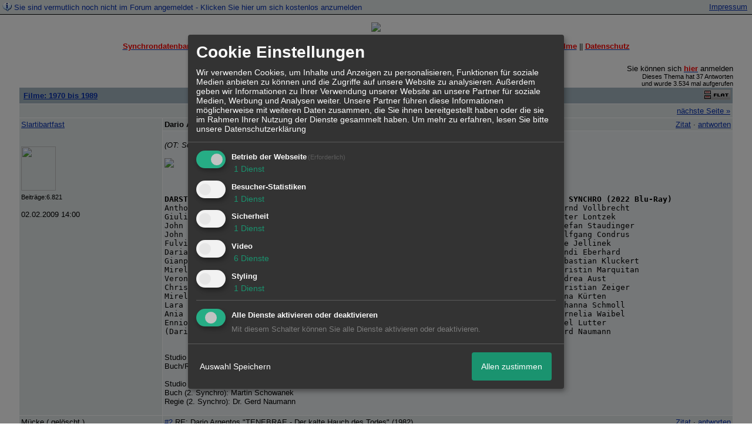

--- FILE ---
content_type: text/html; charset=iso-8859-1
request_url: http://215072.homepagemodules.de/t512699f11776731-Dario-Argentos-quot-TENEBRAE-Der-kalte-Hauch-des-Todes-quot.html
body_size: 18758
content:
<!DOCTYPE html>

<HTML xmlns="http://www.w3.org/1999/xhtml" xmlns:fb="http://www.facebook.com/2008/fbml" xml:lang="de" lang="de">
<HEAD>

<meta http-equiv="Content-Type" content="text/html; charset=iso-8859-1">
<meta http-equiv="Content-Language" content="de">

<META NAME="description" CONTENT="  (OT: Sotto gli occhi dell'assassino / Tenebre / Engl. Videotitel: Unsane)         DARSTELLER              ROLLE                    1. SYNCHRO (1984 Kino)     ">
<META NAME="robots" CONTENT="INDEX,FOLLOW">
<meta property="og:title" content="Dario Argentos &quot;TENEBRAE - Der kalte Hauch des Todes&quot; (1982)"/> <meta property="og:type" content="article"/>
<meta property="og:image" content="https://img.homepagemodules.de/screens2/?width=440&height=320&scale=0.25&url=http://215072.homepagemodules.de/t512699f11776731-Dario-Argentos-quot-TENEBRAE-Der-kalte-Hauch-des-Todes-quot.html"/>
<link rel="image_src" href="https://img.homepagemodules.de/screens2/?width=440&height=320&scale=0.25&url=http://215072.homepagemodules.de/t512699f11776731-Dario-Argentos-quot-TENEBRAE-Der-kalte-Hauch-des-Todes-quot.html" />
<meta property="og:url" content="http://215072.homepagemodules.de/t512699f11776731-Dario-Argentos-quot-TENEBRAE-Der-kalte-Hauch-des-Todes-quot.html"/><meta property="og:site_name" content="Synchron-Forum"/>
<link rel="stylesheet" type="text/css" href="style340409-t215072-1864-global-1.css">

<script language="javascript" type="text/javascript" src="//img.homepagemodules.de/ds/static/jquery/min/jquery-1.7.1.min.js"></script>

<script type="text/Javascript" src="script340409.js"></script>
<link rel="alternate" type="application/rss+xml" title="Synchron-Forum" href="feed/all.rss">

<TITLE>Dario Argentos &quot;TENEBRAE - Der kalte Hauch des Todes&quot; (1982)</TITLE>
<style type="text/css">
table {text-align: left;}
.nav_n {clear: both; margin: 0px auto; text-align: center;}
.nav_n ul {list-style-image: none; list-style: none;}
.nav_n ul li {display: inline; margin: 0px; }
.nav_n ul li a {margin-left: 3px;}
.nav_n ul li ul {position: absolute; background-color: #FFFFFF; padding: 0px; margin: 0px; text-align: left !important; white-space: nowrap; float: none; clear: both;}
.nav_n ul li ul li {display: block; float: none; clear: both; padding: 4px; 10px;}
ul.nav_close {display: none !important;}
ul.nav_open {display: block;}
.dwn {border: none; vertical-align: middle; margin-right: 3px;}
</style>

            <script>  if(typeof(custom_klaro_services) === "undefined"){var custom_klaro_services = [];}</script> 
            <script type="text/javascript">var klaroCustom = {
getAnalyticsPlaceholder: function () {
switch (getLanguageCode()) {
case "de":
return '<div style="padding: 2em 0;" style="padding: 2em 0;" class="analytics-placeholder">Bitte <a href="" onclick="klaro.show(klaroConfig);return false;" style="text-decoration: underline;">aktivieren</a> Sie Cookies, um analytics zu erlauben.</div>';
case "en":
return '<div style="padding: 2em 0;" style="padding: 2em 0;" class="analytics-placeholder">Please <a href="" onclick="klaro.show(klaroConfig);return false;" style="text-decoration: underline;">activate</a> cookies to allow analytics.</div>';
case "fr":
return '<div style="padding: 2em 0;" class="analytics-placeholder">Please <a href="" onclick="klaro.show(klaroConfig);return false;" style="text-decoration: underline;">activate</a> cookies to allow analytics.</div>';
case "it":
return '<div style="padding: 2em 0;" class="analytics-placeholder">Please <a href="" onclick="klaro.show(klaroConfig);return false;" style="text-decoration: underline;">activate</a> cookies to allow analytics.</div>';
case "cn":
return '<div style="padding: 2em 0;" class="analytics-placeholder">Please <a href="" onclick="klaro.show(klaroConfig);return false;" style="text-decoration: underline;">activate</a> cookies to allow analytics.</div>';
case "zh":
return '<div style="padding: 2em 0;" class="analytics-placeholder">Please <a href="" onclick="klaro.show(klaroConfig);return false;" style="text-decoration: underline;">activate</a> cookies to allow analytics.</div>';
}
},
getVideoPlaceholder: function () {
switch (getLanguageCode()) {
case "de":
return '<div style="padding: 2em 0;" class="video-placeholder">Bitte <a href="" onclick="klaro.show(klaroConfig);return false;" style="text-decoration: underline;">aktivieren</a> Sie Cookies, um das Video anzuzeigen.</div>';
case "en":
return '<div style="padding: 2em 0;" class="video-placeholder">Please <a href="" onclick="klaro.show(klaroConfig);return false;" style="text-decoration: underline;">activate</a> cookies to show videos.</div>';
case "fr":
return '<div style="padding: 2em 0;" class="video-placeholder">Veuillez <a href="" onclick="klaro.show(klaroConfig);return false;" style="text-decoration: underline;">activer</a> les cookies pour voir la vidÃ©o.</div>';
case "it":
return '<div style="padding: 2em 0;" class="video-placeholder">Please <a href="" onclick="klaro.show(klaroConfig);return false;" style="text-decoration: underline;">activate</a> cookies to show videos.</div>';
case "cn":
return '<div style="padding: 2em 0;" class="video-placeholder">Please <a href="" onclick="klaro.show(klaroConfig);return false;" style="text-decoration: underline;">activate</a> cookies to show videos.</div>';
case "zh":
return '<div style="padding: 2em 0;" class="video-placeholder">Please <a href="" onclick="klaro.show(klaroConfig);return false;" style="text-decoration: underline;">activate</a> cookies to show videos.</div>';
}
},
getMapPlaceholder: function () {
switch (getLanguageCode()) {
case "de":
return '<div style="padding: 2em 0;" class="map-placeholder">Bitte <a href="" onclick="klaro.show(klaroConfig);return false;" style="text-decoration: underline;">aktivieren</a> Sie Cookies, um die Karte anzuzeigen.</div>';
case "en":
return '<div style="padding: 2em 0;" class="map-placeholder">Please <a href="" onclick="klaro.show(klaroConfig);return false;" style="text-decoration: underline;">activate</a> cookies to show the map.</div>';
case "fr":
return '<div style="padding: 2em 0;" class="map-placeholder">Veuillez <a href="" onclick="klaro.show(klaroConfig);return false;" style="text-decoration: underline;">activer</a> les cookies pour afficher la carte.</div>';
case "it":
return '<div style="padding: 2em 0;" class="map-placeholder">Please <a href="" onclick="klaro.show(klaroConfig);return false;" style="text-decoration: underline;">activate</a> cookies to show the map.</div>';
case "cn":
return '<div style="padding: 2em 0;" class="map-placeholder">Please <a href="" onclick="klaro.show(klaroConfig);return false;" style="text-decoration: underline;">activate</a> cookies to show the map.</div>';
case "zh":
return '<div style="padding: 2em 0;" class="map-placeholder">Please <a href="" onclick="klaro.show(klaroConfig);return false;" style="text-decoration: underline;">activate</a> cookies to show the map.</div>';
}
},
getRecaptchaPlaceholder: function () {
return '<div style="padding: 2em 0;" class="recaptcha-placeholder">Für die Anmeldung wird in diesem Forum Google reCAPTCHA benötigt. Bitte <a href="" onclick="klaro.show(klaroConfig);return false;" style="text-decoration: underline;">aktivieren</a> Sie Cookies, um das Captcha zu laden.</div>';
}
};
var partnerhtml = "Klicken Sie auf einen Partner-Link, um die jeweiligen Datenschutzinformationen zu öffnen<br>";
var consentvendors = [{"title":"Google","url":"https:\/\/www.google.com\/policies\/technologies\/partner-sites\/"},{"title":"Aarki","url":"http:\/\/corp.aarki.com\/privacy"},{"title":"Adacado","url":"https:\/\/www.adacado.com\/privacy-policy-april-25-2018\/"},{"title":"Adara Media","url":"https:\/\/adara.com\/2018\/04\/10\/adara-gdpr-faq\/"},{"title":"ADEX","url":"http:\/\/theadex.com"},{"title":"Adform","url":"https:\/\/site.adform.com\/uncategorized\/product-and-services-privacy-policy\/"},{"title":"Adikteev","url":"https:\/\/www.adikteev.com\/eu\/privacy\/"},{"title":"AdLedge","url":"https:\/\/adledge.com\/data-privacy\/"},{"title":"Adloox","url":"http:\/\/adloox.com\/disclaimer"},{"title":"Adludio","url":"https:\/\/www.adludio.com\/terms-conditions\/"},{"title":"AdMaxim","url":"http:\/\/www.admaxim.com\/admaxim-privacy-policy\/"},{"title":"Admedo","url":"https:\/\/www.admedo.com\/privacy-policy"},{"title":"Admetrics","url":"https:\/\/admetrics.io\/en\/privacy_policy\/"},{"title":"Adobe Advertising Cloud","url":"https:\/\/www.adobe.com\/privacy\/general-data-protection-regulation.html"},{"title":"AdTriba","url":"https:\/\/privacy.adtriba.com\/"},{"title":"advanced STORE GmbH","url":"https:\/\/www.ad4mat.com\/en\/privacy\/"},{"title":"Adventori","url":"https:\/\/www.adventori.com\/fr\/avec-nous\/mentions-legales\/"},{"title":"advolution.control","url":"http:\/\/advolution.de\/privacy.php"},{"title":"affilinet","url":"https:\/\/www.affili.net\/uk\/footeritem\/privacy-policy"},{"title":"Akamai","url":"http:\/\/www.akamai.com\/compliance\/privacy"},{"title":"Amazon","url":"https:\/\/www.amazon.co.uk\/gp\/help\/customer\/display.html?nodeId=201909010"},{"title":"Amobee","url":"https:\/\/www.amobee.com\/trust\/privacy-guidelines"},{"title":"Analights","url":"https:\/\/analights.com\/docs\/analights-consent-to-the-processing-of-personal-data-en.pdf"},{"title":"AppLovin Corp.","url":"https:\/\/www.applovin.com\/privacy"},{"title":"AppNexus (Xandr) Inc","url":"https:\/\/www.xandr.com\/privacy\/"},{"title":"Arrivalist","url":"https:\/\/www.arrivalist.com\/privacy#gdpr"},{"title":"AudienceProject","url":"https:\/\/privacy.audienceproject.com\/"},{"title":"Aunica","url":"https:\/\/aunica.com\/privacy-policy\/"},{"title":"Avocet","url":"http:\/\/avocet.io\/privacy-portal"},{"title":"Bannerflow","url":"https:\/\/www.bannerflow.com\/privacy"},{"title":"Batch Media","url":"https:\/\/theadex.com\/privacy-opt-out\/"},{"title":"BDSK Handels GmbH &amp; Co. KG","url":"https:\/\/www.xxxlutz.de\/c\/privacy"},{"title":"Beeswax","url":"https:\/\/www.beeswax.com\/privacy.html"},{"title":"Betgenius","url":"https:\/\/ssl.connextra.com\/resources\/Connextra\/privacy-policy\/index-v2.html"},{"title":"Blismedia","url":"https:\/\/blis.com\/privacy\/"},{"title":"Bombora","url":"http:\/\/bombora.com\/privacy"},{"title":"Booking.com","url":"https:\/\/www.booking.com\/content\/privacy.en-gb.html"},{"title":"C3 Metrics","url":"https:\/\/c3metrics.com\/privacy"},{"title":"Cablato","url":"https:\/\/cablato.com\/privacy-policy\/"},{"title":"Celtra","url":"https:\/\/www.celtra.com\/privacy-policy\/"},{"title":"Centro","url":"http:\/\/privacy.centro.net\/"},{"title":"Cint","url":"https:\/\/www.cint.com\/participant-privacy-notice\/"},{"title":"Clinch","url":"https:\/\/clinch.co\/pages\/privacy.html"},{"title":"Cloud Technologies","url":"http:\/\/green.erne.co\/assets\/PolicyCT.pdf"},{"title":"Cloudflare","url":"https:\/\/www.cloudflare.com\/security-policy\/"},{"title":"Commanders Act","url":"https:\/\/www.commandersact.com\/en\/privacy\/"},{"title":"comScore","url":"https:\/\/www.comscore.com\/About-comScore\/Privacy-Policy"},{"title":"Crimtan","url":"https:\/\/crimtan.com\/privacy-ctl\/"},{"title":"Criteo","url":"https:\/\/www.criteo.com\/privacy"},{"title":"CUBED","url":"http:\/\/cubed.ai\/privacy-policy\/gdpr\/"},{"title":"DataXu","url":"https:\/\/docs.roku.com\/published\/userprivacypolicy\/en\/gb"},{"title":"Delta Projects","url":"http:\/\/www.deltaprojects.com\/data-collection-policy\/"},{"title":"Demandbase","url":"https:\/\/www.demandbase.com\/privacy-policy\/"},{"title":"DENTSU","url":"http:\/\/www.dentsu.co.jp\/terms\/data_policy.html"},{"title":"Dentsu Aegis Network","url":"http:\/\/www.dentsu.com\/termsofuse\/data_policy.html"},{"title":"Digiseg","url":"http:\/\/www.digiseg.io\/GDPR\/"},{"title":"DMA Institute","url":"https:\/\/www.dma-institute.com\/privacy-compliancy\/"},{"title":"DoubleVerify","url":"https:\/\/www.doubleverify.com\/privacy\/"},{"title":"Dstillery","url":"https:\/\/dstillery.com\/privacy-policy\/"},{"title":"Dynata","url":"https:\/\/www.opinionoutpost.co.uk\/en-gb\/policies\/privacy"},{"title":"EASYmedia","url":"https:\/\/www.rvty.net\/gdpr"},{"title":"eBay","url":"https:\/\/www.ebay.com\/help\/policies\/member-behaviour-policies\/user-privacy-notice-privacy-policy?id=4260#section12"},{"title":"ebuilders","url":"https:\/\/www.mediamonks.com\/privacy-notice"},{"title":"Effinity","url":"https:\/\/www.effiliation.com\/politique-confidentialite.html"},{"title":"emetriq","url":"https:\/\/www.emetriq.com\/datenschutz\/"},{"title":"Ensighten","url":"https:\/\/www.ensighten.com\/privacy-policy\/"},{"title":"Epsilon","url":"https:\/\/www.conversantmedia.eu\/legal\/privacy-policy"},{"title":"Essens","url":"https:\/\/essens.no\/privacy-policy\/"},{"title":"Evidon","url":"https:\/\/www.crownpeak.com\/privacy"},{"title":"Exactag","url":"https:\/\/www.exactag.com\/en\/data-privacy"},{"title":"Exponential","url":"http:\/\/exponential.com\/privacy\/"},{"title":"Facebook","url":"https:\/\/www.facebook.com\/about\/privacy\/update"},{"title":"Flashtalking","url":"http:\/\/www.flashtalking.com\/first-party-ad-serving\/"},{"title":"Fractional Media","url":"https:\/\/www.fractionalmedia.com\/privacy-policy"},{"title":"FUSIO BY S4M","url":"http:\/\/www.s4m.io\/privacy-policy\/"},{"title":"Gemius","url":"https:\/\/www.gemius.com\/cookie-policy.html"},{"title":"GfK","url":"https:\/\/sensic.net\/"},{"title":"GP One","url":"http:\/\/www.gsi-one.org\/templates\/gsi\/en\/files\/privacy_policy.pdf"},{"title":"GroupM","url":"https:\/\/www.greenhousegroup.com\/nl\/privacy-statement"},{"title":"gskinner","url":"https:\/\/createjs.com\/legal\/privacy.html"},{"title":"Haensel AMS","url":"https:\/\/haensel-ams.com\/data-privacy\/"},{"title":"Havas Media France - DBi","url":"https:\/\/www.havasgroup.com\/data-protection-policy\/"},{"title":"hurra.com","url":"http:\/\/www.hurra.com\/impressum"},{"title":"IBM","url":"https:\/\/www.ibm.com\/customer-engagement\/digital-marketing\/gdpr"},{"title":"Ignition One","url":"https:\/\/www.ignitionone.com\/privacy-policy\/gdpr-subject-access-requests\/"},{"title":"Impact","url":"https:\/\/impact.com\/privacy-policy\/"},{"title":"Index Exchange","url":"http:\/\/www.indexexchange.com\/privacy\/"},{"title":"Infectious Media","url":"https:\/\/impressiondesk.com\/"},{"title":"Innovid","url":"http:\/\/www.innovid.com\/privacy-policy"},{"title":"Integral Ad Science","url":"http:\/\/www.integralads.com\/privacy-policy"},{"title":"intelliAd","url":"https:\/\/www.intelliad.de\/datenschutz"},{"title":"Interpublic Group","url":"https:\/\/www.interpublic.com\/privacy-notice"},{"title":"IPONWEB","url":"http:\/\/www.bidswitch.com\/privacy-policy\/"},{"title":"Jivox","url":"http:\/\/www.jivox.com\/privacy\/"},{"title":"Kantar","url":"https:\/\/www.kantarmedia.com\/global\/privacy-statement"},{"title":"Kochava","url":"https:\/\/www.kochava.com\/support-privacy\/"},{"title":"LifeStreet","url":"http:\/\/www.lifestreet.com\/privacy"},{"title":"Liftoff","url":"https:\/\/liftoff.io\/privacy-policy\/"},{"title":"LiveRamp","url":"https:\/\/liveramp.com\/service-privacy-policy\/"},{"title":"Localsensor","url":"https:\/\/www.localsensor.com\/privacy.html"},{"title":"LoopMe","url":"https:\/\/loopme.com\/privacy\/"},{"title":"Lotame","url":"https:\/\/www.lotame.com\/about-lotame\/privacy\/"},{"title":"Macromill group","url":"https:\/\/www.metrixlab.com\/privacy-statement\/"},{"title":"MainADV","url":"http:\/\/www.mainad.com\/privacy-policy"},{"title":"Manage.com","url":"https:\/\/www.manage.com\/privacy-policy\/"},{"title":"Marketing Science Consulting Group, Inc.","url":"http:\/\/mktsci.com\/privacy_policy.htm"},{"title":"MediaMath","url":"http:\/\/www.mediamath.com\/privacy-policy\/"},{"title":"Meetrics","url":"https:\/\/www.meetrics.com\/en\/data-privacy\/"},{"title":"MindTake Research","url":"https:\/\/www.mindtake.com\/en\/reppublika-privacy-policy"},{"title":"Mobitrans","url":"http:\/\/www.mobitrans.net\/privacy-policy\/"},{"title":"Mobpro","url":"http:\/\/mobpro.com\/privacy.html"},{"title":"Moloco Ads","url":"http:\/\/www.molocoads.com\/private-policy.html"},{"title":"MSI-ACI","url":"http:\/\/site.msi-aci.com\/Home\/FlexTrackPrivacy"},{"title":"Nano Interactive","url":"http:\/\/www.nanointeractive.com\/privacy"},{"title":"Navegg","url":"https:\/\/www.navegg.com\/en\/privacy-policy\/"},{"title":"Neodata Group","url":"https:\/\/www.neodatagroup.com\/en\/security-policy"},{"title":"NEORY GmbH","url":"https:\/\/www.neory.com\/privacy.html"},{"title":"Netflix","url":"http:\/\/www.netflix.com\/google-3PAS-info"},{"title":"Netquest","url":"https:\/\/www.nicequest.com\/us\/privacy"},{"title":"Neural.ONE","url":"https:\/\/web.neural.one\/privacy-policy\/"},{"title":"Neustar","url":"https:\/\/www.home.neustar\/privacy"},{"title":"NextRoll, Inc.","url":"https:\/\/www.nextroll.com\/privacy"},{"title":"Nielsen","url":"https:\/\/www.nielsen.com\/us\/en\/legal\/privacy-statement\/digital-measurement\/"},{"title":"numberly","url":"https:\/\/numberly.com\/en\/privacy\/"},{"title":"Objective Partners","url":"https:\/\/www.objectivepartners.com\/cookie-policy-and-privacy-statement\/"},{"title":"Omnicom Media Group","url":"https:\/\/www.omnicommediagroup.com\/disclaimer.htm"},{"title":"On Device Research","url":"https:\/\/ondeviceresearch.com\/GDPR"},{"title":"OneTag","url":"https:\/\/www.onetag.net\/privacy\/"},{"title":"OpenX Technologies","url":"https:\/\/www.openx.com\/legal\/privacy-policy\/"},{"title":"Optomaton","url":"http:\/\/optomaton.com\/privacy.html"},{"title":"Oracle Data Cloud","url":"https:\/\/www.oracle.com\/legal\/privacy\/marketing-cloud-data-cloud-privacy-policy.html"},{"title":"OTTO","url":"https:\/\/www.otto.de\/shoppages\/service\/datenschutz"},{"title":"PERMODO","url":"http:\/\/permodo.com\/de\/privacy.html"},{"title":"Pixalate","url":"http:\/\/www.pixalate.com\/privacypolicy\/"},{"title":"Platform161","url":"https:\/\/platform161.com\/cookie-and-privacy-policy\/"},{"title":"Protected Media","url":"http:\/\/www.protected.media\/privacy-policy\/"},{"title":"Publicis Media","url":"https:\/\/www.publicismedia.de\/datenschutz\/"},{"title":"PubMatic","url":"https:\/\/pubmatic.com\/legal\/privacy-policy\/"},{"title":"PulsePoint","url":"https:\/\/www.pulsepoint.com\/privacy-policy"},{"title":"Quantcast","url":"https:\/\/www.quantcast.com\/privacy\/"},{"title":"Rackspace","url":"http:\/\/www.rackspace.com\/gdpr"},{"title":"Rakuten Marketing","url":"https:\/\/rakutenadvertising.com\/legal-notices\/services-privacy-policy\/"},{"title":"Relay42","url":"https:\/\/relay42.com\/privacy"},{"title":"Remerge","url":"http:\/\/remerge.io\/privacy-policy.html"},{"title":"Resolution Media","url":"https:\/\/www.nonstoppartner.net"},{"title":"Resonate","url":"https:\/\/www.resonate.com\/privacy-policy\/"},{"title":"RevJet","url":"https:\/\/www.revjet.com\/privacy"},{"title":"Roq.ad","url":"https:\/\/www.roq.ad\/privacy-policy"},{"title":"RTB House","url":"https:\/\/www.rtbhouse.com\/privacy-center\/services-privacy-policy\/"},{"title":"Rubicon Project","url":"https:\/\/rubiconproject.com\/rubicon-project-advertising-technology-privacy-policy\/"},{"title":"Salesforce DMP","url":"https:\/\/www.salesforce.com\/company\/privacy\/"},{"title":"Scenestealer","url":"https:\/\/scenestealer.co.uk\/privacy-policy\/"},{"title":"Scoota","url":"https:\/\/www.scoota.com\/privacy"},{"title":"Seenthis","url":"https:\/\/seenthis.co\/privacy-notice-2018-04-18.pdf"},{"title":"Semasio GmbH","url":"https:\/\/www.semasio.com\/privacy"},{"title":"SFR","url":"http:\/\/www.sfr.fr\/securite-confidentialite.html"},{"title":"Sift Media","url":"https:\/\/www.sift.co\/privacy"},{"title":"Simpli.fi","url":"https:\/\/simpli.fi\/simpli-fi-services-privacy-policy\/"},{"title":"Sizmek","url":"https:\/\/www.sizmek.com\/privacy-policy\/"},{"title":"Smaato","url":"https:\/\/www.smaato.com\/privacy\/"},{"title":"Smadex","url":"http:\/\/smadex.com\/end-user-privacy-policy\/"},{"title":"Smart","url":"http:\/\/smartadserver.com\/company\/privacy-policy\/"},{"title":"Smartology","url":"https:\/\/www.smartology.net\/privacy-policy\/"},{"title":"Sojern","url":"https:\/\/www.sojern.com\/privacy\/product-privacy-policy\/"},{"title":"Solocal","url":"https:\/\/client.adhslx.com\/privacy.html"},{"title":"Sovrn","url":"https:\/\/www.sovrn.com\/privacy-policy\/"},{"title":"Spotad","url":"http:\/\/www.spotad.co\/privacy-policy\/"},{"title":"SpotX","url":"https:\/\/www.spotx.tv\/privacy-policy\/"},{"title":"STR\u00d6ER SSP GmbH","url":"https:\/\/www.stroeer.de\/fileadmin\/de\/Konvergenz_und_Konzepte\/Daten_und_Technologien\/Stroeer_SSP\/Downloads\/Datenschutz_Stroeer_SSP.pdf"},{"title":"TabMo","url":"http:\/\/static.tabmo.io.s3.amazonaws.com\/privacy-policy\/index.html"},{"title":"Taboola","url":"https:\/\/www.taboola.com\/privacy-policy"},{"title":"TACTIC\u2122 Real-Time Marketing","url":"http:\/\/tacticrealtime.com\/privacy\/"},{"title":"Teads","url":"https:\/\/teads.tv\/privacy-policy\/"},{"title":"TEEMO","url":"https:\/\/teemo.co\/fr\/confidentialite\/"},{"title":"The Trade Desk","url":"https:\/\/www.thetradedesk.com\/general\/privacy-policy"},{"title":"Tradedoubler AB","url":"http:\/\/www.tradedoubler.com\/en\/privacy-policy\/"},{"title":"travel audience \u2013 An Amadeus Company","url":"https:\/\/travelaudience.com\/product-privacy-policy\/"},{"title":"Travel Data Collective","url":"https:\/\/www.yieldr.com\/privacy\/"},{"title":"TreSensa","url":"http:\/\/tresensa.com\/eu-privacy\/index.html"},{"title":"TripleLift","url":"https:\/\/triplelift.com\/privacy\/"},{"title":"TruEffect","url":"https:\/\/trueffect.com\/privacy-policy\/"},{"title":"TrustArc","url":"https:\/\/www.trustarc.com\/privacy-policy\/"},{"title":"UnrulyX","url":"https:\/\/unruly.co\/legal\/gdpr\/"},{"title":"usemax (Emego GmbH)","url":"http:\/\/www.usemax.de\/?l=privacy"},{"title":"Verizon Media","url":"https:\/\/www.verizonmedia.com\/policies\/ie\/en\/verizonmedia\/privacy\/index.html"},{"title":"Videology","url":"https:\/\/videologygroup.com\/en\/privacy-policy\/"},{"title":"Vimeo","url":"https:\/\/vimeo.com\/cookie_policy"},{"title":"Virtual Minds","url":"https:\/\/virtualminds.de\/datenschutz\/"},{"title":"Vodafone GmbH","url":"https:\/\/www.vodafone.de\/unternehmen\/datenschutz-privatsphaere.html"},{"title":"Waystack","url":"https:\/\/www.wayfair.com\/customerservice\/general_info.php#privacy"},{"title":"Weborama","url":"https:\/\/weborama.com\/en\/weborama-privacy-commitment\/"},{"title":"White Ops","url":"https:\/\/www.whiteops.com\/privacy"},{"title":"Widespace","url":"https:\/\/www.widespace.com\/legal\/privacy-policy-notice\/"},{"title":"Wizaly","url":"https:\/\/www.wizaly.com\/terms-of-use#privacy-policy"},{"title":"ZMS","url":"https:\/\/zms.zalando.com\/#"}];
var klaro_init_done = 0;
var klaro_init_counter = 0;
for(i in consentvendors){
var v = consentvendors[i];
var vlink = "<a href='"+v.url+"' target='_blank'>"+v.title+"</a>";
partnerhtml = partnerhtml + "\n" + vlink;
}

var klaroConfig = {
version: 1,
elementID: 'klaro',
cookieName: 'xobklaro',
cookieExpiresAfterDays: 365,
htmlTexts: true,
hideDeclineAll : true,
privacyPolicy: './datenschutz.html',
poweredBy: 'https://www.xobor.de',
disablePoweredBy: true,
default: false,
mustConsent: 1,
lang: 'de',
acceptAll: true,
close: "schließen",
translations: {
de: {
acceptSelected: 'Auswahl Speichern',
acceptAll: 'Allen zustimmen',
declineAll: 'Alle Dienste aktivieren oder deaktivieren',
app: {
toggleAll: {
title: 'Alle aktivieren / deaktivieren',
description: 'Nutzen Sie diesen Schalter um alle optionalen Anwendungen entweder zu aktivieren, oder wieder zu deaktivieren'
}
},
consentModal: {
title : "Cookie Einstellungen",
description: 'Wir verwenden Cookies, um Inhalte und Anzeigen zu personalisieren, Funktionen für soziale Medien anbieten zu können und die Zugriffe auf unsere Website zu analysieren. Außerdem geben wir Informationen zu Ihrer Verwendung unserer Website an unsere Partner für soziale Medien, Werbung und Analysen weiter. Unsere Partner führen diese Informationen möglicherweise mit weiteren Daten zusammen, die Sie ihnen bereitgestellt haben oder die sie im Rahmen Ihrer Nutzung der Dienste gesammelt haben.',
privacyPolicy: {
text: 'Weitere Informationen finden Sie in unseren <a href="./datenschutz.html">Datenschutzbestimmungen</a>',
name: "Datenschutzerklärung"
},
},
consentNotice: {
changeDescription: "Seit Ihrem letzten Besuch gab es Änderungen, bitte erneuern Sie Ihre Zustimmung.",
description: "Hallo! Könnten wir bitte einige zusätzliche Dienste für {purposes} aktivieren? Sie können Ihre Zustimmung später jederzeit ändern oder zurückziehen.",
imprint: {
name: "Impressum"
},
learnMore: "Lassen Sie mich wählen",
privacyPolicy: {
name: "Datenschutzerklärung"
},
testing: "Testmodus!"
},
contextualConsent: {
acceptAlways: "Immer",
acceptOnce: "Ja",
description: "Möchten Sie von {title} bereitgestellte externe Inhalte laden?"
},
decline: "Ich lehne ab",
ok: "Das ist ok",
poweredBy: 'Konfiguration ansehen',
privacyPolicy: {
name: "Datenschutzerklärung",
text: "Um mehr zu erfahren, lesen Sie bitte unsere Datenschutzerklärung"
},
purposeItem: {
service: "Dienst",
services: "Dienste"
},
required: {
title: 'Erforderlich',
description: 'Für den Betrieb der Webseite erforderliche Cookies (z.B. für den Login)'
},
googleanalytics: {
title: 'Google Analytics',
description: 'Analyisiert die Webseitennutzung und Statistiken (anonymisiert).',
},
matomo: {
title: 'Matomo Analytics',
description: 'Analyisiert die Webseitennutzung und Statistiken (anonymisiert, lokal gehostet).',
},
video: {
description: 'Eingebettete Videos abspielen (daylimotion/vimeo/youtube)',
},
facebook: {
description: 'Facebook Like Api',
},
twitter: {
description: 'X widget integration',
},
googlemaps: {
title: 'Google Maps',
description: 'Eingebettete Karten von Google anzeigen',
},
gfonts: {
title: 'Google Web Fonts',
description: 'Schriftarten von Google laden.',
},
purposes: {
required: 'Betrieb der Webseite',
analytics: 'Besucher-Statistiken',
security: 'Sicherheit',
advertising: 'Anzeigen von Werbung',
styling: 'Styling',
video: 'Video',
googlemaps: 'Google Maps',
},
ebay : {
description: 'Ebay Links mit Produktinformationen versehen',
},
amazon : {
description: 'Amazon Links mit Produktinformationen versehen',
},
recaptcha : {
'title' : 'Google reCAPTCHA',
'description' : 'Sie bestätigen und nehmen zur Kenntnis, dass die Funktionsweise der reCAPTCHA API darauf beruht, dass Hardware- und Softwareinformationen, z. B. Geräte- und Anwendungsdaten, erhoben und zu Analysezwecken an Google gesendet werden',
},
save: "Speichern",
service: {
disableAll: {
description: "Mit diesem Schalter können Sie alle Dienste aktivieren oder deaktivieren.",
title: "Alle Dienste aktivieren oder deaktivieren"
},
optOut: {
description: "Diese Dienste werden standardmäßig geladen (Sie können sich jedoch abmelden)",
title: "(Opt-out)"
},
purpose: "Dienst",
purposes: "Dienste",
required: {
description: "Für den Betrieb der Webseite erforderliche Cookies (z.B. für den Login)",
title: "(Erforderlich)"
}
}
},
},
// This is a list of third-party apps that Klaro will manage for you.
services: [
// The apps will appear in the modal in the same order as defined here.
{
name: 'required',
purposes: ['required'],
default: true,
required: true
},

{
name: 'googleanalytics',
purposes: ['analytics'],
callback: function (consent, app) {
if (consent === true) {
/* Load Analytics */
} else {
/* Block Analytics */
}
}
},

{
name: 'recaptcha',
purposes: ['security'],
},

{
name: 'youtube',
title: 'Youtube',
purposes: ['video'],
callback: function (consent, app) {
if (consent === true) {
var el = document.getElementsByClassName('youtube-placeholder');
for (var i = 0; i < el.length; i++) {
(el[i].style.display = 'none');
}
var el = document.getElementsByClassName('youtube-hidden');
for (var i = 0; i < el.length; i++) {
(el[i].style.display = 'block');
}
}
},
},
{
name: 'googlevideo',
title: 'googlevideo',
purposes: ['video'],
callback: function (consent, app) {
if (consent === true) {
var el = document.getElementsByClassName('googlevideo-placeholder');
for (var i = 0; i < el.length; i++) {
(el[i].style.display = 'none');
}
var el = document.getElementsByClassName('googlevideo-hidden');
for (var i = 0; i < el.length; i++) {
(el[i].style.display = 'block');
}
}
}
},
{
name: 'vimeo',
title: 'vimeo',
purposes: ['video'],
callback: function (consent, app) {
if (consent === true) {
var el = document.getElementsByClassName('vimeo-placeholder');
for (var i = 0; i < el.length; i++) {
(el[i].style.display = 'none');
}
var el = document.getElementsByClassName('vimeo-hidden');
for (var i = 0; i < el.length; i++) {
(el[i].style.display = 'block');
}
}
}
},
{
name: 'dailymotion',
title: 'dailymotion',
purposes: ['video'],
callback: function (consent, app) {
if (consent === true) {
var el = document.getElementsByClassName('dailymotion-placeholder');
for (var i = 0; i < el.length; i++) {
(el[i].style.display = 'none');
}
var el = document.getElementsByClassName('dailymotion-hidden');
for (var i = 0; i < el.length; i++) {
(el[i].style.display = 'block');
}
}
}
},
{
name: 'myvideo',
title: 'myvideo',
purposes: ['video'],
callback: function (consent, app) {
if (consent === true) {
var el = document.getElementsByClassName('myvideo-placeholder');
for (var i = 0; i < el.length; i++) {
(el[i].style.display = 'none');
}
var el = document.getElementsByClassName('myvideo-hidden');
for (var i = 0; i < el.length; i++) {
(el[i].style.display = 'block');
}
}
}
},
{
name: 'clipfish',
title: 'clipfish',
purposes: ['video'],
callback: function (consent, app) {
if (consent === true) {
var el = document.getElementsByClassName('clipfish-placeholder');
for (var i = 0; i < el.length; i++) {
(el[i].style.display = 'none');
}
var el = document.getElementsByClassName('clipfish-hidden');
for (var i = 0; i < el.length; i++) {
(el[i].style.display = 'block');
}
}
}
},

{
name: 'googlemaps',
purposes: ['styling'],
callback: function (consent, app) {
/*
if (consent === true) {
var el = document.getElementsByClassName('map-placeholder');
for (var i = 0; i < el.length; i++) {
(el[i].style.display = 'none');
}
var el = document.getElementsByClassName('map-hidden');
for (var i = 0; i < el.length; i++) {
(el[i].style.display = 'block');
}
}*/
}
},

],
callback: function(consent, service) {
if(consent == true){
/*console.log('User consent for service ' + service.name + ' given');*/
}
if(!klaro_init_done){
klaro_init_counter++;
if(service.name == "personalizedads"){
var npa = (consent == true) ? "0" : "1";
(adsbygoogle = window.adsbygoogle || []).requestNonPersonalizedAds = npa;
(adsbygoogle = window.adsbygoogle || []).pauseAdRequests=0;
}

if(service.name == "googleanalytics"){
if(consent == true) {
var _gaq = _gaq || [];
_gaq.push(['_setAccount', 'UA-1183247-10']);
_gaq.push(['_setDomainName', 'none']);
_gaq.push(['_setAllowLinker', true]);
_gaq.push(['_gat._anonymizeIp']);
_gaq.push(['_gat._forceSSL']);
_gaq.push(['_setCustomVar',2,'template','1',2]);
_gaq.push(['_trackPageview']);
try {
if (FB && FB.Event && FB.Event.subscribe) {
FB.Event.subscribe('edge.create', function(targetUrl) {
_gaq.push(['_trackSocial', 'facebook', 'like', targetUrl]);
});
}
} catch(e) {}
(function() {
var ga = document.createElement('script'); ga.type = 'text/javascript'; ga.async = true;
ga.src = 'https://ssl.google-analytics.com/ga.js';
var s = document.getElementsByTagName('script')[0]; s.parentNode.insertBefore(ga, s);
})();
}
}

if(klaro_init_counter == klaroConfig.services.length){
klaro_init_done = true;
console.log('Klaro init done');
}
}
},
};
getLanguageCode = function () {
return "de"
};
klaroConfig.lang = getLanguageCode();
var klaroWatcher = {
'update' : function(obj, name, data){
if(name === "saveConsents"){
console.log("UPDATE",obj, name, data);
var pads = 0
try{pads = data.consents.personalizedads;}catch(e){}
$.post("/ajax/handler.php?method=updateconsent",{'consents':data.consents,'personalizedads':pads},function(res){console.log(res)});
}
}
};
</script>
            <script type="text/javascript" src="js/cookieconsent.js?340409"></script>            
            <style>#klaroAdPartners a{display:block;}.cm-footer-buttons .cm-btn{background: none !important;} .cm-footer-buttons .cm-btn-accept-all{background-color: #1a936f !important; padding: 1rem !important;    background-color: var(--green1, #1a936f) !important;}.cookie-modal li{float:none !important;}</style>

</HEAD>
<body id="forum" marginheight="0" marginwidth="0" leftmargin="0" rightmargin="0" topmargin="0" bottommargin="0" >
<!-- Load Facebook SDK for JavaScript -->
<div id="fb-root"></div>
<script type="text/plain" data-type="text/javascript" data-name="facebook">
window.fbAsyncInit = function() {
FB.init({

xfbml : true,
version : 'v2.7'
});
};
(function(d, s, id){
var js, fjs = d.getElementsByTagName(s)[0];
if (d.getElementById(id)) {return;}
js = d.createElement(s); js.id = id;
js.src = "//connect.facebook.net/de_DE/sdk.js";
fjs.parentNode.insertBefore(js, fjs);
}(document, 'script', 'facebook-jssdk'));
</script>
<style>.fb_iframe_widget_lift{z-index:1000 !important;}</style>

<div class="ntop" width="100%" style="margin:0px; padding:4px;text-align:left; vertical-align:top; border-bottom:1px solid;margin-bottom:4px; font-size:12px">
<table border="0" width="100%" cellpadding="0" cellspacing="0"><tr><td><img src="http://img.homepagemodules.de/information.gif" style="vertical-align:bottom">&nbsp;<a rel="nofollow" href="./anmeldung.php?goto=%2Ft512699f11776731-Dario-Argentos-quot-TENEBRAE-Der-kalte-Hauch-des-Todes-quot.html" style="text-decoration:none; ">Sie sind vermutlich noch nicht im Forum angemeldet - Klicken Sie hier um sich kostenlos anzumelden</a></td>
<td align=right><a rel="nofollow" href="./faq.php">Impressum</a>&nbsp;</td></tr></table>
</div>
<p align="center"><img border="0"
src="http://www.serien-synchron.de/forum.jpg"></p>
<div style="text-align: center;"><a href="http://www.synchrondatenbank.de"><span
class="tarea">Synchrondatenbank
(von Arne Kaul)</span></a> | <a href="https://www.synchronkartei.de/"><span
class="tarea">Deutsche
Synchronkartei</span></a> | <a href="https://www.seriensynchron.de"><span
class="tarea">Seriensynchron</span></a> - <a href = "https://datenbank.seriensynchron.de/"><span
class="tarea">SeSyDaB</span></a> | <a
href="http://www.dubdb.de"><span class="tarea">dubDB</span></a> | <a
href="https://dievergessenenfilme.wordpress.com/"><span class="tarea">Die vergessenen Filme</span></a> || <a
href="http://215072.homepagemodules.de/page-datenschutz.html"><span class="tarea">Datenschutz</span></a></div>




<table cellpadding="0" cellspacing="0" border="0" width="95%" align="center" id="pagewidth">
<tr>
<td colspan="2" class="thin" valign="top">
<table cellpadding="3" cellspacing="1" border="0" width="100%">
<tr>
<td align="center">

<center>
<div style="clear: both;">
<div class="nav_n" id="nav_n">
<ul style="margin: 0px auto; padding: 0px; clear: both;">
<li onmouseout="try{togSub('link_index')}catch(err){}" onmouseover="try{togSub('link_index')}catch(err){}" id="link_index" style="position: relative;">
<a href="./"  class="tarea">Forum Übersicht</a>
</li><li onmouseout="try{togSub('link_search')}catch(err){}" onmouseover="try{togSub('link_search')}catch(err){}" id="link_search" style="position: relative;">
|<a href="search.php"  class="tarea">Suche</a>
</li><li onmouseout="try{togSub('link_login')}catch(err){}" onmouseover="try{togSub('link_login')}catch(err){}" id="link_login" style="position: relative;">
|<a href="login.php"  class="tarea">Login</a>
</li><li onmouseout="try{togSub('link_register')}catch(err){}" onmouseover="try{togSub('link_register')}catch(err){}" id="link_register" style="position: relative;">
|<a href="anmeldung.php"  class="tarea">Registrieren</a>
</li><li onmouseout="try{togSub('link_userlist')}catch(err){}" onmouseover="try{togSub('link_userlist')}catch(err){}" id="link_userlist" style="position: relative;">
|<a href="userlist.php"  class="tarea">Mitglieder</a>
</li><li onmouseout="try{togSub('link_online')}catch(err){}" onmouseover="try{togSub('link_online')}catch(err){}" id="link_online" style="position: relative;">
|<a href="useronline.php"  class="tarea">Online?</a>
</li><li onmouseout="try{togSub('link_geomap')}catch(err){}" onmouseover="try{togSub('link_geomap')}catch(err){}" id="link_geomap" style="position: relative;">
|<a href="geomap.php"  class="tarea">Landkarte</a>
</li><li onmouseout="try{togSub('link_faq')}catch(err){}" onmouseover="try{togSub('link_faq')}catch(err){}" id="link_faq" style="position: relative;">
|<a href="faq.php#faq"  class="tarea">FAQ</a>

</li>

</ul>
</div>
</div>
</center>

</td>
</tr>
</table>
</td>
</tr>
<tr>
<td class="thin" align="left" valign="bottom" style="white-space: nowrap;">

<table cellpadding="0" cellspacing="1" style="width: 100%; border: none;">
<tr>
<td class="thin">
</td>
</tr>
</table>
</td>
<td class="thin" valign="top" style="white-space: nowrap;">
<table cellpadding=0 cellspacing=0 width=100% height=100% border=0>
<tr>
<td class="thin" align="right" style="white-space: nowrap;">
<div class="thin">

Sie können sich <a rel="nofollow" href="./anmeldung.php?goto=%2Ft512699f11776731-Dario-Argentos-quot-TENEBRAE-Der-kalte-Hauch-des-Todes-quot.html"><span class="tarea">hier</span></a> anmelden

</div>
</td>
</tr>
<tr>
<td valign="bottom" class="tsmt" align="right" style="white-space: nowrap;">
<div class="tsmt"><div style="float:right">Dieses Thema hat 37 Antworten<br> und wurde 3.534 mal aufgerufen</div></div><div style="clear:both"></div>
</td>
</tr>
</table>
</td>
</tr>
<tr>
<td colspan="2" class="tbhi" valign="top">
<div width="100%" class="nnor" style="overflow:hidden;margin: 0px;padding-bottom:0px;">
        <!-- miranus_ads -->
<ins data-revive-zoneid="3" data-revive-board="215072" data-revive-admin="" data-revive-id="0e4717249d9593eb3b2523918a18f899"></ins>
<script async crossorigin="anonymous" src="//xba.miranus.com/www/delivery/asyncjs.php"></script><script async crossorigin="anonymous" src="ws.php?t=1768845503&n=revive"></script>

<!-- ### adb() ### -->
</div>
<style type="text/css" title="text/css">
.minfo_head {
font-weight: bold !IMPORTANT;
}
</style>
<script type="text/javascript">
<!--
function chkQuickFormular() {
var errormess = 0;
var mxt = document.getElementById('messagetext').value;
mxtrep = mxt.replace(/^\s*(S)\s*$/, '$1');
if( mxtrep.length <= 2 ) {alert("Bitte geben Sie einen Beitrag ein!");return false;}
else {return true;}
}
//-->
</script>

<table border="0" CELLSPACING=1 CELLPADDING=3 width="100%">
<tr>
<td colspan="2" class="ttop" valign="middle">
<table width="100%" border="0" cellspacing="0" cellpadding="0">
<tr>
<td align=left class="ttop">
<b>&nbsp;<a href="f11776731-Filme-bis.html">Filme: 1970 bis 1989</a></b>
</td>
<td width="250" align="right" class="ttop" id="sort" NOWRAP>

</td>
<td width="140" align="right" class="ttop" valign="middle" nowrap>
<a href="t512699f11776731-Dario-Argentos-quot-TENEBRAE-Der-kalte-Hauch-des-Todes-quot.html"><img src="//img.homepagemodules.de/flat2.gif" border="0"></a>
</td>
</tr>
</table>
</td>
</tr>

<tr>
<td colspan="2" class="tnex">
<table width="100%" border="0" cellspacing="0" cellpadding="1" class="tnex">
<tr>
<td width=100 class="tnex" nowrap>
<div align="left">

</div>
</td>
<td width=80% class="tnex">
<div align="center">

Seiten
<span href="t512699f11776731-Dario-Argentos-quot-TENEBRAE-Der-kalte-Hauch-des-Todes-quot.html" class="pageNow">1</span>
 | 

<a href="t512699f11776731-Dario-Argentos-quot-TENEBRAE-Der-kalte-Hauch-des-Todes-quot-1.html" >2</a>
 | 

<a href="t512699f11776731-Dario-Argentos-quot-TENEBRAE-Der-kalte-Hauch-des-Todes-quot-2.html" >3</a>

</div>
</td>
<td width=100 class="tnex" nowrap>
<div align="right">
<a href="t512699f11776731-Dario-Argentos-quot-TENEBRAE-Der-kalte-Hauch-des-Todes-quot-1.html">nächste Seite&nbsp;»</a>
</div>
</td>
</tr>
</table>
</td>
</tr>


<tr>
<td rowspan="2" class="tms1" valign="top"><a name="msg7142053">
<table width="100%" height="100%" border="0" cellpadding="0" cellspacing="0">
<tr>
<td valign="top" class="tms1">

<a href="#no_permission_userprofile">
<span class="msgUsername">Slartibartfast</span></a>
<br/><br/>
<br/><img class="msgAvatar" src="https://files.homepagemodules.de/b215072/avatar-53d66814-123269.jpg" width="59" height="75"><br />

</td>
</tr>
<tr>
<td valign="bottom" class="tms1" height="100%">
<table cellspacing="0" cellpadding="0">
<tr>
<td><span class="ifos">Beiträge:</span></td>
<td><span class="ifos"> 6.821</span></td>
</tr>

</table>
<br/>
</td>
</tr>
<tr>
<td valign="bottom" class="tms1" height="100%">02.02.2009 14:00<br/></td>
</tr>
</table>

</td>
<td class="tms1" valign="bottom" height="10">
<table width="100%" border="0" cellspacing="0" cellpadding="0">
<tr>
<td width="80%" class="tms1" height="12"><b>Dario Argentos &quot;TENEBRAE - Der kalte Hauch des Todes&quot; (1982)</b></td>
<td width="20%" valign="bottom" align="right" class="tms1" nowrap>
<a rel="nofollow" href="new.php?thread=512699&amp;forum=11776731&amp;reply=1&amp;replyid=7142053&amp;quote=1" onClick="return hpm_openDialog('new.php?thread=512699&amp;forum=11776731&amp;reply=1&amp;replyid=7142053&amp;quote=1');">Zitat</a> &middot; <a rel="nofollow" href="new.php?thread=512699&amp;forum=11776731&amp;reply=1&amp;replyid=7142053" onClick="return hpm_openDialog('new.php?thread=512699&amp;forum=11776731&amp;reply=1&amp;replyid=7142053');">antworten</a>
</td>
</tr>
</table>
</td>
</tr>
<tr id="msg7142053_cont">
<td width="80%" class="tms2" valign="top" height="70"><table cellpadding=0 cellspacing=0 border=0 width=100%><tr><td valign=top width=100% class="tms2" >
<div class="xquoteable" id="xquoteable_p_7142053"><p><i>(OT: Sotto gli occhi dell'assassino / Tenebre / Engl. Videotitel: Unsane)</i><br /><br /><img src="https://www.nischenkino.de/wp-content/uploads/2022/03/APPLETV_ARROW_TENEBRAE_2020_cover_artwork_horizontal-scaled-932x524-1.jpg" border=0><br /><br /><pre><b><br />DARSTELLER              ROLLE                    1. SYNCHRO (1984 Kino)            2. SYNCHRO (2022 Blu-Ray)</b><br />Anthony Franciosa       Peter Neal               Hans-Michael Rehberg              Bernd Vollbrecht 	<br />Giuliano Gemma       	Capitano Germani	 Christoph Lindert  		   Peter Lontzek<br />John Steiner        	Christiano Berti 	 Horst Raspe                       Stefan Staudinger  		<br />John Saxon          	Bullmer  		 Werner Kreindl  		   Wolfgang Condrus<br />Fulvio Mingozzi   	Alboretto, der Portier   Harald Dietl      		   Uwe Jellinek<br />Daria Nicolodi     	Anne   			 Kathrin Ackermann 		   Gundi Eberhard<br />Gianpaolo Saccarola 	Gerichtsmediziner  	 G&uuml;nther Schramm   		   Sebastian Kluckert<br />Mirella Banti           Marion 			 Marianne Hoffmann  		   Christin Marquitan<br />Veronica Lario      	Jane McKerrow 	         Viktoria Brams                    Andrea Aust<br />Christian Borromeo      Gianni                   Philipp Moog                      Christian Zeiger<br />Mirella D'Angelo        Tilde                    ???                               Dina K&uuml;rten<br />Lara Wendel             Maria                    ???                               Johanna Schmoll<br />Ania Pieroni            Elsa Manni               Nina Danzeisen (Nachsynchro)      Cornelia Waibel<br />Ennio Girolami          Kaufhausdetektiv         ??? (Nachsynchro)                 Axel Lutter<br />(Dario Argento)         Prolog                   Fabian von Klitzing               Gerd Naumann<br /></pre><br />Studio (1. Synchro): ???, M&uuml;nchen<br />Buch/Regie (1. Synchro): ???<br /><br />Studio (2. Synchro): Mixwerk, Berlin<br />Buch (2. Synchro): Martin Schowanek<br />Regie (2. Synchro): Dr. Gerd Naumann</p></div>
<div style="clear:both"></div>

</td><td width=1 class="tms2"><div style="height:135px;width:1px"></div></td></tr><tr><td colspan=2 class="tms2"></td></tr></table>
</td>
</tr>

<tr>
<td rowspan="2" class="tms1" valign="top"><a name="msg7142742">
<table width="100%" height="100%" border="0" cellpadding="0" cellspacing="0">
<tr>
<td valign="top" class="tms1">
M&uuml;cke
(
gelöscht
)

</td>
</tr>
<tr>
<td valign="bottom" class="tms1" height="100%">
<table cellspacing="0" cellpadding="0">
<tr>
<td><span class="ifos">Beiträge:</span></td>
<td><span class="ifos"> </span></td>
</tr>

</table>
<br/>
</td>
</tr>
<tr>
<td valign="bottom" class="tms1" height="100%">08.02.2009 16:11<br/></td>
</tr>
</table>

</td>
<td class="tms1" valign="bottom" height="10">
<table width="100%" border="0" cellspacing="0" cellpadding="0">
<tr>
<td width="80%" class="tms1" height="12"><a title="RE: Dario Argentos &quot;TENEBRAE - Der kalte Hauch des Todes&quot; (1982)" style="font-size:small;" href="http://215072.homepagemodules.de/t512699f11776731-Dario-Argentos-quot-TENEBRAE-Der-kalte-Hauch-des-Todes-quot.html#msg7142742">#2</a>&nbsp;RE: Dario Argentos &quot;TENEBRAE - Der kalte Hauch des Todes&quot; (1982)</td>
<td width="20%" valign="bottom" align="right" class="tms1" nowrap>
<a rel="nofollow" href="new.php?thread=512699&amp;forum=11776731&amp;reply=1&amp;replyid=7142742&amp;quote=1" onClick="return hpm_openDialog('new.php?thread=512699&amp;forum=11776731&amp;reply=1&amp;replyid=7142742&amp;quote=1');">Zitat</a> &middot; <a rel="nofollow" href="new.php?thread=512699&amp;forum=11776731&amp;reply=1&amp;replyid=7142742" onClick="return hpm_openDialog('new.php?thread=512699&amp;forum=11776731&amp;reply=1&amp;replyid=7142742');">antworten</a>
</td>
</tr>
</table>
</td>
</tr>
<tr id="msg7142742_cont">
<td width="80%" class="tms2" valign="top" height="70"><table cellpadding=0 cellspacing=0 border=0 width=100%><tr><td valign=top width=100% class="tms2" >
<div class="xquoteable" id="xquoteable_p_7142742"><p><blockquote><font size="1">Zitat von <b>Slartibartfast</b></font><hr><pre>Gianpaolo Saccarola  <a href="http://www.synchronkartei.de/download/Coroner.mp3" target="_blank">Heiner Lauterbach</a>  Gerichtsmediziner <br /></pre><hr></blockquote><br />Ich gebe John Connor hier recht. Das ist nicht Heiner Lauterbach. Der Vergleich mit dem &quot;Die durch die H&ouml;lle gehen&quot;-Sample beweist es auch zur Gen&uuml;ge.</p></div>
<div style="clear:both"></div>

</td><td width=1 class="tms2"><div style="height:65px;width:1px"></div></td></tr><tr><td colspan=2 class="tms2"></td></tr></table>
</td>
</tr>

<tr>
<td rowspan="2" class="tms1" valign="top"><a name="msg7161141">
<table width="100%" height="100%" border="0" cellpadding="0" cellspacing="0">
<tr>
<td valign="top" class="tms1">
d-udo
(
gelöscht
)

</td>
</tr>
<tr>
<td valign="bottom" class="tms1" height="100%">
<table cellspacing="0" cellpadding="0">
<tr>
<td><span class="ifos">Beiträge:</span></td>
<td><span class="ifos"> </span></td>
</tr>

</table>
<br/>
</td>
</tr>
<tr>
<td valign="bottom" class="tms1" height="100%">25.07.2009 04:07<br/></td>
</tr>
</table>

</td>
<td class="tms1" valign="bottom" height="10">
<table width="100%" border="0" cellspacing="0" cellpadding="0">
<tr>
<td width="80%" class="tms1" height="12"><a title="RE: Dario Argentos &quot;TENEBRAE - Der kalte Hauch des Todes&quot; (1982)" style="font-size:small;" href="http://215072.homepagemodules.de/t512699f11776731-Dario-Argentos-quot-TENEBRAE-Der-kalte-Hauch-des-Todes-quot.html#msg7161141">#3</a>&nbsp;RE: Dario Argentos &quot;TENEBRAE - Der kalte Hauch des Todes&quot; (1982)</td>
<td width="20%" valign="bottom" align="right" class="tms1" nowrap>
<a rel="nofollow" href="new.php?thread=512699&amp;forum=11776731&amp;reply=1&amp;replyid=7161141&amp;quote=1" onClick="return hpm_openDialog('new.php?thread=512699&amp;forum=11776731&amp;reply=1&amp;replyid=7161141&amp;quote=1');">Zitat</a> &middot; <a rel="nofollow" href="new.php?thread=512699&amp;forum=11776731&amp;reply=1&amp;replyid=7161141" onClick="return hpm_openDialog('new.php?thread=512699&amp;forum=11776731&amp;reply=1&amp;replyid=7161141');">antworten</a>
</td>
</tr>
</table>
</td>
</tr>
<tr id="msg7161141_cont">
<td width="80%" class="tms2" valign="top" height="70"><table cellpadding=0 cellspacing=0 border=0 width=100%><tr><td valign=top width=100% class="tms2" >
<div class="xquoteable" id="xquoteable_p_7161141"><p>In der Rolle von einer des (pseudo)lesbischen P&auml;rchens war Marianne Hoffmann zu h&ouml;ren.</p></div>
<div style="clear:both"></div>

</td><td width=1 class="tms2"><div style="height:65px;width:1px"></div></td></tr><tr><td colspan=2 class="tms2"></td></tr></table>
</td>
</tr>

<tr>
<td rowspan="2" class="tms1" valign="top"><a name="msg7161212">
<table width="100%" height="100%" border="0" cellpadding="0" cellspacing="0">
<tr>
<td valign="top" class="tms1">

<a href="#no_permission_userprofile">
<span class="msgUsername">Slartibartfast</span></a>
<br/><br/>
<br/><img class="msgAvatar" src="https://files.homepagemodules.de/b215072/avatar-53d66814-123269.jpg" width="59" height="75"><br />

</td>
</tr>
<tr>
<td valign="bottom" class="tms1" height="100%">
<table cellspacing="0" cellpadding="0">
<tr>
<td><span class="ifos">Beiträge:</span></td>
<td><span class="ifos"> 6.821</span></td>
</tr>

</table>
<br/>
</td>
</tr>
<tr>
<td valign="bottom" class="tms1" height="100%">25.07.2009 20:39<br/></td>
</tr>
</table>

</td>
<td class="tms1" valign="bottom" height="10">
<table width="100%" border="0" cellspacing="0" cellpadding="0">
<tr>
<td width="80%" class="tms1" height="12"><a title="RE: Dario Argentos &quot;TENEBRAE - Der kalte Hauch des Todes&quot; (1982)" style="font-size:small;" href="http://215072.homepagemodules.de/t512699f11776731-Dario-Argentos-quot-TENEBRAE-Der-kalte-Hauch-des-Todes-quot.html#msg7161212">#4</a>&nbsp;RE: Dario Argentos &quot;TENEBRAE - Der kalte Hauch des Todes&quot; (1982)</td>
<td width="20%" valign="bottom" align="right" class="tms1" nowrap>
<a rel="nofollow" href="new.php?thread=512699&amp;forum=11776731&amp;reply=1&amp;replyid=7161212&amp;quote=1" onClick="return hpm_openDialog('new.php?thread=512699&amp;forum=11776731&amp;reply=1&amp;replyid=7161212&amp;quote=1');">Zitat</a> &middot; <a rel="nofollow" href="new.php?thread=512699&amp;forum=11776731&amp;reply=1&amp;replyid=7161212" onClick="return hpm_openDialog('new.php?thread=512699&amp;forum=11776731&amp;reply=1&amp;replyid=7161212');">antworten</a>
</td>
</tr>
</table>
</td>
</tr>
<tr id="msg7161212_cont">
<td width="80%" class="tms2" valign="top" height="70"><table cellpadding=0 cellspacing=0 border=0 width=100%><tr><td valign=top width=100% class="tms2" >
<div class="xquoteable" id="xquoteable_p_7161212"><p>Welche von beiden?</p></div>
<div style="clear:both"></div>

<table cellpadding=3 cellspacing=4 border=0 width=100% hspace="6"><tr><td class="ntop" valign="top" colspan=3>Dateianlage:</td></tr><tr><td class="nnor" valign="middle">
<small><i>Aufgrund eingeschränkter Benutzerrechte werden nur die Namen der Dateianhänge angezeigt <a href="./anmeldung.php?goto=%2Ft512699f11776731-Dario-Argentos-quot-TENEBRAE-Der-kalte-Hauch-des-Todes-quot.html" >Jetzt anmelden!</a></i></small><br/>
<img src="http://img.homepagemodules.de/msg.gif" width="10" height="12"> Jane.mp3<br/>

<img src="http://img.homepagemodules.de/msg.gif" width="10" height="12"> Tilde.mp3<br/>

</td></tr></table>

</td><td width=1 class="tms2"><div style="height:135px;width:1px"></div></td></tr><tr><td colspan=2 class="tms2"></td></tr></table>
</td>
</tr>

<tr>
<td rowspan="2" class="tms1" valign="top"><a name="msg7161213">
<table width="100%" height="100%" border="0" cellpadding="0" cellspacing="0">
<tr>
<td valign="top" class="tms1">
d-udo
(
gelöscht
)

</td>
</tr>
<tr>
<td valign="bottom" class="tms1" height="100%">
<table cellspacing="0" cellpadding="0">
<tr>
<td><span class="ifos">Beiträge:</span></td>
<td><span class="ifos"> </span></td>
</tr>

</table>
<br/>
</td>
</tr>
<tr>
<td valign="bottom" class="tms1" height="100%">25.07.2009 20:45<br/></td>
</tr>
</table>

</td>
<td class="tms1" valign="bottom" height="10">
<table width="100%" border="0" cellspacing="0" cellpadding="0">
<tr>
<td width="80%" class="tms1" height="12"><a title="RE: Dario Argentos &quot;TENEBRAE - Der kalte Hauch des Todes&quot; (1982)" style="font-size:small;" href="http://215072.homepagemodules.de/t512699f11776731-Dario-Argentos-quot-TENEBRAE-Der-kalte-Hauch-des-Todes-quot.html#msg7161213">#5</a>&nbsp;RE: Dario Argentos &quot;TENEBRAE - Der kalte Hauch des Todes&quot; (1982)</td>
<td width="20%" valign="bottom" align="right" class="tms1" nowrap>
<a rel="nofollow" href="new.php?thread=512699&amp;forum=11776731&amp;reply=1&amp;replyid=7161213&amp;quote=1" onClick="return hpm_openDialog('new.php?thread=512699&amp;forum=11776731&amp;reply=1&amp;replyid=7161213&amp;quote=1');">Zitat</a> &middot; <a rel="nofollow" href="new.php?thread=512699&amp;forum=11776731&amp;reply=1&amp;replyid=7161213" onClick="return hpm_openDialog('new.php?thread=512699&amp;forum=11776731&amp;reply=1&amp;replyid=7161213');">antworten</a>
</td>
</tr>
</table>
</td>
</tr>
<tr id="msg7161213_cont">
<td width="80%" class="tms2" valign="top" height="70"><table cellpadding=0 cellspacing=0 border=0 width=100%><tr><td valign=top width=100% class="tms2" >
<div class="xquoteable" id="xquoteable_p_7161213"><p>Jane !!<br />H&ouml;r ich 3 Meilen gegen den Wind ;)</p></div>
<div style="clear:both"></div>

</td><td width=1 class="tms2"><div style="height:65px;width:1px"></div></td></tr><tr><td colspan=2 class="tms2"></td></tr></table>
</td>
</tr>

<tr>
<td rowspan="2" class="tms1" valign="top"><a name="msg7161215">
<table width="100%" height="100%" border="0" cellpadding="0" cellspacing="0">
<tr>
<td valign="top" class="tms1">

<a href="#no_permission_userprofile">
<span class="msgUsername">Slartibartfast</span></a>
<br/><br/>
<br/><img class="msgAvatar" src="https://files.homepagemodules.de/b215072/avatar-53d66814-123269.jpg" width="59" height="75"><br />

</td>
</tr>
<tr>
<td valign="bottom" class="tms1" height="100%">
<table cellspacing="0" cellpadding="0">
<tr>
<td><span class="ifos">Beiträge:</span></td>
<td><span class="ifos"> 6.821</span></td>
</tr>

</table>
<br/>
</td>
</tr>
<tr>
<td valign="bottom" class="tms1" height="100%">25.07.2009 20:48<br/></td>
</tr>
</table>

</td>
<td class="tms1" valign="bottom" height="10">
<table width="100%" border="0" cellspacing="0" cellpadding="0">
<tr>
<td width="80%" class="tms1" height="12"><a title="RE: Dario Argentos &quot;TENEBRAE - Der kalte Hauch des Todes&quot; (1982)" style="font-size:small;" href="http://215072.homepagemodules.de/t512699f11776731-Dario-Argentos-quot-TENEBRAE-Der-kalte-Hauch-des-Todes-quot.html#msg7161215">#6</a>&nbsp;RE: Dario Argentos &quot;TENEBRAE - Der kalte Hauch des Todes&quot; (1982)</td>
<td width="20%" valign="bottom" align="right" class="tms1" nowrap>
<a rel="nofollow" href="new.php?thread=512699&amp;forum=11776731&amp;reply=1&amp;replyid=7161215&amp;quote=1" onClick="return hpm_openDialog('new.php?thread=512699&amp;forum=11776731&amp;reply=1&amp;replyid=7161215&amp;quote=1');">Zitat</a> &middot; <a rel="nofollow" href="new.php?thread=512699&amp;forum=11776731&amp;reply=1&amp;replyid=7161215" onClick="return hpm_openDialog('new.php?thread=512699&amp;forum=11776731&amp;reply=1&amp;replyid=7161215');">antworten</a>
</td>
</tr>
</table>
</td>
</tr>
<tr id="msg7161215_cont">
<td width="80%" class="tms2" valign="top" height="70"><table cellpadding=0 cellspacing=0 border=0 width=100%><tr><td valign=top width=100% class="tms2" >
<div class="xquoteable" id="xquoteable_p_7161215"><p>Und wer ist Tilde? Wei&szlig; das auch jemand?</p></div>
<div style="clear:both"></div>

</td><td width=1 class="tms2"><div style="height:135px;width:1px"></div></td></tr><tr><td colspan=2 class="tms2"></td></tr></table>
</td>
</tr>

<tr>
<td rowspan="2" class="tms1" valign="top"><a name="msg7161216">
<table width="100%" height="100%" border="0" cellpadding="0" cellspacing="0">
<tr>
<td valign="top" class="tms1">
d-udo
(
gelöscht
)

</td>
</tr>
<tr>
<td valign="bottom" class="tms1" height="100%">
<table cellspacing="0" cellpadding="0">
<tr>
<td><span class="ifos">Beiträge:</span></td>
<td><span class="ifos"> </span></td>
</tr>

</table>
<br/>
</td>
</tr>
<tr>
<td valign="bottom" class="tms1" height="100%">25.07.2009 20:50<br/></td>
</tr>
</table>

</td>
<td class="tms1" valign="bottom" height="10">
<table width="100%" border="0" cellspacing="0" cellpadding="0">
<tr>
<td width="80%" class="tms1" height="12"><a title="RE: Dario Argentos &quot;TENEBRAE - Der kalte Hauch des Todes&quot; (1982)" style="font-size:small;" href="http://215072.homepagemodules.de/t512699f11776731-Dario-Argentos-quot-TENEBRAE-Der-kalte-Hauch-des-Todes-quot.html#msg7161216">#7</a>&nbsp;RE: Dario Argentos &quot;TENEBRAE - Der kalte Hauch des Todes&quot; (1982)</td>
<td width="20%" valign="bottom" align="right" class="tms1" nowrap>
<a rel="nofollow" href="new.php?thread=512699&amp;forum=11776731&amp;reply=1&amp;replyid=7161216&amp;quote=1" onClick="return hpm_openDialog('new.php?thread=512699&amp;forum=11776731&amp;reply=1&amp;replyid=7161216&amp;quote=1');">Zitat</a> &middot; <a rel="nofollow" href="new.php?thread=512699&amp;forum=11776731&amp;reply=1&amp;replyid=7161216" onClick="return hpm_openDialog('new.php?thread=512699&amp;forum=11776731&amp;reply=1&amp;replyid=7161216');">antworten</a>
</td>
</tr>
</table>
</td>
</tr>
<tr id="msg7161216_cont">
<td width="80%" class="tms2" valign="top" height="70"><table cellpadding=0 cellspacing=0 border=0 width=100%><tr><td valign=top width=100% class="tms2" >
<div class="xquoteable" id="xquoteable_p_7161216"><p>Ich hab mal reingeh&ouml;rt. Konnte ich leider nicht feststellen, da ich Sorry auch die Stimme sonst nie mehr geh&ouml;rt habe.<br /><br />Slarti hast du nochmal ne H&ouml;rprobe vom Gerichtsmediziner. Die Stimme hab ich nicht mehr im Ohr. Ich weiss allerdings das der Typ in Fulcis &quot;Geisterstadt der Zombies / &Uuml;ber dem Jenseits (L'Aldila) die Rolle des Arthur, des Hausgehilfen gespielt hat. ;)</p></div>
<div style="clear:both"></div>

</td><td width=1 class="tms2"><div style="height:65px;width:1px"></div></td></tr><tr><td colspan=2 class="tms2"></td></tr></table>
</td>
</tr>

<tr>
<td rowspan="2" class="tms1" valign="top"><a name="msg7161217">
<table width="100%" height="100%" border="0" cellpadding="0" cellspacing="0">
<tr>
<td valign="top" class="tms1">

<a href="#no_permission_userprofile">
<span class="msgUsername">Slartibartfast</span></a>
<br/><br/>
<br/><img class="msgAvatar" src="https://files.homepagemodules.de/b215072/avatar-53d66814-123269.jpg" width="59" height="75"><br />

</td>
</tr>
<tr>
<td valign="bottom" class="tms1" height="100%">
<table cellspacing="0" cellpadding="0">
<tr>
<td><span class="ifos">Beiträge:</span></td>
<td><span class="ifos"> 6.821</span></td>
</tr>

</table>
<br/>
</td>
</tr>
<tr>
<td valign="bottom" class="tms1" height="100%">25.07.2009 21:02<br/></td>
</tr>
</table>

</td>
<td class="tms1" valign="bottom" height="10">
<table width="100%" border="0" cellspacing="0" cellpadding="0">
<tr>
<td width="80%" class="tms1" height="12"><a title="RE: Dario Argentos &quot;TENEBRAE - Der kalte Hauch des Todes&quot; (1982)" style="font-size:small;" href="http://215072.homepagemodules.de/t512699f11776731-Dario-Argentos-quot-TENEBRAE-Der-kalte-Hauch-des-Todes-quot.html#msg7161217">#8</a>&nbsp;RE: Dario Argentos &quot;TENEBRAE - Der kalte Hauch des Todes&quot; (1982)</td>
<td width="20%" valign="bottom" align="right" class="tms1" nowrap>
<a rel="nofollow" href="new.php?thread=512699&amp;forum=11776731&amp;reply=1&amp;replyid=7161217&amp;quote=1" onClick="return hpm_openDialog('new.php?thread=512699&amp;forum=11776731&amp;reply=1&amp;replyid=7161217&amp;quote=1');">Zitat</a> &middot; <a rel="nofollow" href="new.php?thread=512699&amp;forum=11776731&amp;reply=1&amp;replyid=7161217" onClick="return hpm_openDialog('new.php?thread=512699&amp;forum=11776731&amp;reply=1&amp;replyid=7161217');">antworten</a>
</td>
</tr>
</table>
</td>
</tr>
<tr id="msg7161217_cont">
<td width="80%" class="tms2" valign="top" height="70"><table cellpadding=0 cellspacing=0 border=0 width=100%><tr><td valign=top width=100% class="tms2" >
<div class="xquoteable" id="xquoteable_p_7161217"><p>Ich stelle es nochmal online.<br />Und Jane hei&szlig;t im Film in Wahrheit Marion. habe die Rollen erst verwechselt.</p></div>
<div style="clear:both"></div>

</td><td width=1 class="tms2"><div style="height:135px;width:1px"></div></td></tr><tr><td colspan=2 class="tms2"></td></tr></table>
</td>
</tr>

<tr>
<td rowspan="2" class="tms1" valign="top"><a name="msg7161219">
<table width="100%" height="100%" border="0" cellpadding="0" cellspacing="0">
<tr>
<td valign="top" class="tms1">
d-udo
(
gelöscht
)

</td>
</tr>
<tr>
<td valign="bottom" class="tms1" height="100%">
<table cellspacing="0" cellpadding="0">
<tr>
<td><span class="ifos">Beiträge:</span></td>
<td><span class="ifos"> </span></td>
</tr>

</table>
<br/>
</td>
</tr>
<tr>
<td valign="bottom" class="tms1" height="100%">25.07.2009 21:10<br/></td>
</tr>
</table>

</td>
<td class="tms1" valign="bottom" height="10">
<table width="100%" border="0" cellspacing="0" cellpadding="0">
<tr>
<td width="80%" class="tms1" height="12"><a title="RE: Dario Argentos &quot;TENEBRAE - Der kalte Hauch des Todes&quot; (1982)" style="font-size:small;" href="http://215072.homepagemodules.de/t512699f11776731-Dario-Argentos-quot-TENEBRAE-Der-kalte-Hauch-des-Todes-quot.html#msg7161219">#9</a>&nbsp;RE: Dario Argentos &quot;TENEBRAE - Der kalte Hauch des Todes&quot; (1982)</td>
<td width="20%" valign="bottom" align="right" class="tms1" nowrap>
<a rel="nofollow" href="new.php?thread=512699&amp;forum=11776731&amp;reply=1&amp;replyid=7161219&amp;quote=1" onClick="return hpm_openDialog('new.php?thread=512699&amp;forum=11776731&amp;reply=1&amp;replyid=7161219&amp;quote=1');">Zitat</a> &middot; <a rel="nofollow" href="new.php?thread=512699&amp;forum=11776731&amp;reply=1&amp;replyid=7161219" onClick="return hpm_openDialog('new.php?thread=512699&amp;forum=11776731&amp;reply=1&amp;replyid=7161219');">antworten</a>
</td>
</tr>
</table>
</td>
</tr>
<tr id="msg7161219_cont">
<td width="80%" class="tms2" valign="top" height="70"><table cellpadding=0 cellspacing=0 border=0 width=100%><tr><td valign=top width=100% class="tms2" >
<div class="xquoteable" id="xquoteable_p_7161219"><p>Naja, wer guckt, um ehrlich zu sein, bei ihr auf den Namen, war sie doch meist nackt zu sehen. <img src="http://img.homepagemodules.de/rolling_eyes.gif"><br />Auch Berlusconis Frau is ja mal wohl ein ganz heisses Eisen gewesen <img src="http://img.homepagemodules.de/heart.gif"><img src="http://img.homepagemodules.de/heart.gif"><br /><br />Ich erlaube mir mal an zu merken dass ich Kathrin Ackermann f&uuml;r Daria Nicolodi als absolute Fehlbesetzung erachte <img src="http://img.homepagemodules.de/crazy.gif"><br /><br />Ist eigentlich bekannt wer hier Dialogregie hatte ?</p></div>
<div style="clear:both"></div>

</td><td width=1 class="tms2"><div style="height:65px;width:1px"></div></td></tr><tr><td colspan=2 class="tms2"></td></tr></table>
</td>
</tr>

<tr>
<td rowspan="2" class="tms1" valign="top"><a name="msg7161265">
<table width="100%" height="100%" border="0" cellpadding="0" cellspacing="0">
<tr>
<td valign="top" class="tms1">

<a href="#no_permission_userprofile">
<span class="msgUsername">Slartibartfast</span></a>
<br/><br/>
<br/><img class="msgAvatar" src="https://files.homepagemodules.de/b215072/avatar-53d66814-123269.jpg" width="59" height="75"><br />

</td>
</tr>
<tr>
<td valign="bottom" class="tms1" height="100%">
<table cellspacing="0" cellpadding="0">
<tr>
<td><span class="ifos">Beiträge:</span></td>
<td><span class="ifos"> 6.821</span></td>
</tr>

</table>
<br/>
</td>
</tr>
<tr>
<td valign="bottom" class="tms1" height="100%">26.07.2009 00:25<br/></td>
</tr>
</table>

</td>
<td class="tms1" valign="bottom" height="10">
<table width="100%" border="0" cellspacing="0" cellpadding="0">
<tr>
<td width="80%" class="tms1" height="12"><a title="RE: Dario Argentos &quot;TENEBRAE - Der kalte Hauch des Todes&quot; (1982)" style="font-size:small;" href="http://215072.homepagemodules.de/t512699f11776731-Dario-Argentos-quot-TENEBRAE-Der-kalte-Hauch-des-Todes-quot.html#msg7161265">#10</a>&nbsp;RE: Dario Argentos &quot;TENEBRAE - Der kalte Hauch des Todes&quot; (1982)</td>
<td width="20%" valign="bottom" align="right" class="tms1" nowrap>
<a rel="nofollow" href="new.php?thread=512699&amp;forum=11776731&amp;reply=1&amp;replyid=7161265&amp;quote=1" onClick="return hpm_openDialog('new.php?thread=512699&amp;forum=11776731&amp;reply=1&amp;replyid=7161265&amp;quote=1');">Zitat</a> &middot; <a rel="nofollow" href="new.php?thread=512699&amp;forum=11776731&amp;reply=1&amp;replyid=7161265" onClick="return hpm_openDialog('new.php?thread=512699&amp;forum=11776731&amp;reply=1&amp;replyid=7161265');">antworten</a>
</td>
</tr>
</table>
</td>
</tr>
<tr id="msg7161265_cont">
<td width="80%" class="tms2" valign="top" height="70"><table cellpadding=0 cellspacing=0 border=0 width=100%><tr><td valign=top width=100% class="tms2" >
<div class="xquoteable" id="xquoteable_p_7161265"><p>Nein, die ganze Synchro ist wie schon erw&auml;hnt, eine absolute Ausnaahmeerscheinung. Wenigstens ist sie insgesamt stimmig, wenn man mal davon absieht, dass die Kinofassung stark gek&uuml;rzt wurde und an mehreren Stellen gesprochen wird, ohne dass die Lippen sich bewegen. <br />Ungek&uuml;rzt wei&szlig; die deutsche Fassung leider weniger zu gefallen, da die Nachsynchro schon sehr billig gemacht wurde. Wahrscheinlich wurde sie in einem Rutsch mit &quot;Phenomena&quot; erstellt, wo das &Uuml;bel noch st&auml;rker heraussticht. <br /><br />Doch Argento-Filme wurden leider h&auml;ufig suboptimal bearbeitet. Die &quot;schwarzen Handschuhe&quot; und die &quot;neunschw&auml;nzige Katze&quot; hat Rainer Brandt &quot;versch&ouml;nert&quot;, &quot;Deep Red&quot; bekam eine zweitklassige Hamburger Videosynchro. Unterboten wurde das Niveau nur noch von Sleepless, der mit Abstand die schlechteste Regie und das schlechteste Buch hatte.<br />&Uuml;ber jeden Zweifel erhaben sind letztlich nur Inferno (A. Elsholtz) und Suspiria (H. Neugebauer), sowie &quot;Vier Fliegen auf grauem Samt&quot;.</p></div>
<div style="clear:both"></div>

</td><td width=1 class="tms2"><div style="height:135px;width:1px"></div></td></tr><tr><td colspan=2 class="tms2"></td></tr></table>
</td>
</tr>

<tr>
<td rowspan="2" class="tms1" valign="top"><a name="msg7161267">
<table width="100%" height="100%" border="0" cellpadding="0" cellspacing="0">
<tr>
<td valign="top" class="tms1">
d-udo
(
gelöscht
)

</td>
</tr>
<tr>
<td valign="bottom" class="tms1" height="100%">
<table cellspacing="0" cellpadding="0">
<tr>
<td><span class="ifos">Beiträge:</span></td>
<td><span class="ifos"> </span></td>
</tr>

</table>
<br/>
</td>
</tr>
<tr>
<td valign="bottom" class="tms1" height="100%">26.07.2009 00:52<br/></td>
</tr>
</table>

</td>
<td class="tms1" valign="bottom" height="10">
<table width="100%" border="0" cellspacing="0" cellpadding="0">
<tr>
<td width="80%" class="tms1" height="12"><a title="RE: Dario Argentos &quot;TENEBRAE - Der kalte Hauch des Todes&quot; (1982)" style="font-size:small;" href="http://215072.homepagemodules.de/t512699f11776731-Dario-Argentos-quot-TENEBRAE-Der-kalte-Hauch-des-Todes-quot.html#msg7161267">#11</a>&nbsp;RE: Dario Argentos &quot;TENEBRAE - Der kalte Hauch des Todes&quot; (1982)</td>
<td width="20%" valign="bottom" align="right" class="tms1" nowrap>
<a rel="nofollow" href="new.php?thread=512699&amp;forum=11776731&amp;reply=1&amp;replyid=7161267&amp;quote=1" onClick="return hpm_openDialog('new.php?thread=512699&amp;forum=11776731&amp;reply=1&amp;replyid=7161267&amp;quote=1');">Zitat</a> &middot; <a rel="nofollow" href="new.php?thread=512699&amp;forum=11776731&amp;reply=1&amp;replyid=7161267" onClick="return hpm_openDialog('new.php?thread=512699&amp;forum=11776731&amp;reply=1&amp;replyid=7161267');">antworten</a>
</td>
</tr>
</table>
</td>
</tr>
<tr id="msg7161267_cont">
<td width="80%" class="tms2" valign="top" height="70"><table cellpadding=0 cellspacing=0 border=0 width=100%><tr><td valign=top width=100% class="tms2" >
<div class="xquoteable" id="xquoteable_p_7161267"><p>Ichn glaube mich mal erinnern zu k&ouml;nnen dass &quot;Phenomena&quot; auch von &quot;Hotte&quot; Neugebauer bearbeitet wurde. Bin mir aber nicht mehr 100%ig sicher</p></div>
<div style="clear:both"></div>

</td><td width=1 class="tms2"><div style="height:65px;width:1px"></div></td></tr><tr><td colspan=2 class="tms2"></td></tr></table>
</td>
</tr>

<tr>
<td rowspan="2" class="tms1" valign="top"><a name="msg7161431">
<table width="100%" height="100%" border="0" cellpadding="0" cellspacing="0">
<tr>
<td valign="top" class="tms1">

<a href="#no_permission_userprofile">
<span class="msgUsername">Slartibartfast</span></a>
<br/><br/>
<br/><img class="msgAvatar" src="https://files.homepagemodules.de/b215072/avatar-53d66814-123269.jpg" width="59" height="75"><br />

</td>
</tr>
<tr>
<td valign="bottom" class="tms1" height="100%">
<table cellspacing="0" cellpadding="0">
<tr>
<td><span class="ifos">Beiträge:</span></td>
<td><span class="ifos"> 6.821</span></td>
</tr>

</table>
<br/>
</td>
</tr>
<tr>
<td valign="bottom" class="tms1" height="100%">27.07.2009 15:47<br/></td>
</tr>
</table>

</td>
<td class="tms1" valign="bottom" height="10">
<table width="100%" border="0" cellspacing="0" cellpadding="0">
<tr>
<td width="80%" class="tms1" height="12"><a title="RE: Dario Argentos &quot;TENEBRAE - Der kalte Hauch des Todes&quot; (1982)" style="font-size:small;" href="http://215072.homepagemodules.de/t512699f11776731-Dario-Argentos-quot-TENEBRAE-Der-kalte-Hauch-des-Todes-quot.html#msg7161431">#12</a>&nbsp;RE: Dario Argentos &quot;TENEBRAE - Der kalte Hauch des Todes&quot; (1982)</td>
<td width="20%" valign="bottom" align="right" class="tms1" nowrap>
<a rel="nofollow" href="new.php?thread=512699&amp;forum=11776731&amp;reply=1&amp;replyid=7161431&amp;quote=1" onClick="return hpm_openDialog('new.php?thread=512699&amp;forum=11776731&amp;reply=1&amp;replyid=7161431&amp;quote=1');">Zitat</a> &middot; <a rel="nofollow" href="new.php?thread=512699&amp;forum=11776731&amp;reply=1&amp;replyid=7161431" onClick="return hpm_openDialog('new.php?thread=512699&amp;forum=11776731&amp;reply=1&amp;replyid=7161431');">antworten</a>
</td>
</tr>
</table>
</td>
</tr>
<tr id="msg7161431_cont">
<td width="80%" class="tms2" valign="top" height="70"><table cellpadding=0 cellspacing=0 border=0 width=100%><tr><td valign=top width=100% class="tms2" >
<div class="xquoteable" id="xquoteable_p_7161431"><p>Herr Neugebauer hat nach eigener Aussage nichts mit der Synchro von &quot;Phenomena&quot; zu tun.<br />(Sonst h&auml;tte er auch sicher irgendwie gehitchcockt...)</p></div>
<div style="clear:both"></div>

</td><td width=1 class="tms2"><div style="height:135px;width:1px"></div></td></tr><tr><td colspan=2 class="tms2"></td></tr></table>
</td>
</tr>

<tr>
<td rowspan="2" class="tms1" valign="top"><a name="msg7161432">
<table width="100%" height="100%" border="0" cellpadding="0" cellspacing="0">
<tr>
<td valign="top" class="tms1">
d-udo
(
gelöscht
)

</td>
</tr>
<tr>
<td valign="bottom" class="tms1" height="100%">
<table cellspacing="0" cellpadding="0">
<tr>
<td><span class="ifos">Beiträge:</span></td>
<td><span class="ifos"> </span></td>
</tr>

</table>
<br/>
</td>
</tr>
<tr>
<td valign="bottom" class="tms1" height="100%">27.07.2009 16:30<br/></td>
</tr>
</table>

</td>
<td class="tms1" valign="bottom" height="10">
<table width="100%" border="0" cellspacing="0" cellpadding="0">
<tr>
<td width="80%" class="tms1" height="12"><a title="RE: Dario Argentos &quot;TENEBRAE - Der kalte Hauch des Todes&quot; (1982)" style="font-size:small;" href="http://215072.homepagemodules.de/t512699f11776731-Dario-Argentos-quot-TENEBRAE-Der-kalte-Hauch-des-Todes-quot.html#msg7161432">#13</a>&nbsp;RE: Dario Argentos &quot;TENEBRAE - Der kalte Hauch des Todes&quot; (1982)</td>
<td width="20%" valign="bottom" align="right" class="tms1" nowrap>
<a rel="nofollow" href="new.php?thread=512699&amp;forum=11776731&amp;reply=1&amp;replyid=7161432&amp;quote=1" onClick="return hpm_openDialog('new.php?thread=512699&amp;forum=11776731&amp;reply=1&amp;replyid=7161432&amp;quote=1');">Zitat</a> &middot; <a rel="nofollow" href="new.php?thread=512699&amp;forum=11776731&amp;reply=1&amp;replyid=7161432" onClick="return hpm_openDialog('new.php?thread=512699&amp;forum=11776731&amp;reply=1&amp;replyid=7161432');">antworten</a>
</td>
</tr>
</table>
</td>
</tr>
<tr id="msg7161432_cont">
<td width="80%" class="tms2" valign="top" height="70"><table cellpadding=0 cellspacing=0 border=0 width=100%><tr><td valign=top width=100% class="tms2" >
<div class="xquoteable" id="xquoteable_p_7161432"><p>Oki, dann kann es sein dass ich es mit &quot;Suspiria&quot; verbuchselt habe. Ich weiss nur noch dass er mal was erz&auml;hlt hat.</p></div>
<div style="clear:both"></div>

</td><td width=1 class="tms2"><div style="height:65px;width:1px"></div></td></tr><tr><td colspan=2 class="tms2"></td></tr></table>
</td>
</tr>

<tr>
<td rowspan="2" class="tms1" valign="top"><a name="msg7516310">
<table width="100%" height="100%" border="0" cellpadding="0" cellspacing="0">
<tr>
<td valign="top" class="tms1">

<a href="#no_permission_userprofile">
<span class="msgUsername">percyparker</span></a>
<br/><br/>
<br />

</td>
</tr>
<tr>
<td valign="bottom" class="tms1" height="100%">
<table cellspacing="0" cellpadding="0">
<tr>
<td><span class="ifos">Beiträge:</span></td>
<td><span class="ifos"> 699</span></td>
</tr>

</table>
<br/>
</td>
</tr>
<tr>
<td valign="bottom" class="tms1" height="100%">29.04.2019 12:57<br/></td>
</tr>
</table>

</td>
<td class="tms1" valign="bottom" height="10">
<table width="100%" border="0" cellspacing="0" cellpadding="0">
<tr>
<td width="80%" class="tms1" height="12"><a title="RE: Dario Argentos &quot;TENEBRAE - Der kalte Hauch des Todes&quot; (1982)" style="font-size:small;" href="http://215072.homepagemodules.de/t512699f11776731-Dario-Argentos-quot-TENEBRAE-Der-kalte-Hauch-des-Todes-quot.html#msg7516310">#14</a>&nbsp;RE: Dario Argentos &quot;TENEBRAE - Der kalte Hauch des Todes&quot; (1982)</td>
<td width="20%" valign="bottom" align="right" class="tms1" nowrap>
<a rel="nofollow" href="new.php?thread=512699&amp;forum=11776731&amp;reply=1&amp;replyid=7516310&amp;quote=1" onClick="return hpm_openDialog('new.php?thread=512699&amp;forum=11776731&amp;reply=1&amp;replyid=7516310&amp;quote=1');">Zitat</a> &middot; <a rel="nofollow" href="new.php?thread=512699&amp;forum=11776731&amp;reply=1&amp;replyid=7516310" onClick="return hpm_openDialog('new.php?thread=512699&amp;forum=11776731&amp;reply=1&amp;replyid=7516310');">antworten</a>
</td>
</tr>
</table>
</td>
</tr>
<tr id="msg7516310_cont">
<td width="80%" class="tms2" valign="top" height="70"><table cellpadding=0 cellspacing=0 border=0 width=100%><tr><td valign=top width=100% class="tms2" >
<div class="xquoteable" id="xquoteable_p_7516310"><p><blockquote><span class="xquotecont">Zitat von <a class="nopad" href="u123269_Slartibartfast.html" style="color:">Slartibartfast</a> im Beitrag <a class="nopad" href="t512699f11776731-Dario-Argentos-quot-TENEBRAE-Der-kalte-Hauch-des-Todes-quot.html#msg7142053">#1</a></span><hr><br /><br /><pre><br /><b>DARSTELLER           SPRECHER           ROLLE</b><br />Anthony Franciosa    Klaus L&ouml;witsch     Peter Neal </pre><br /><hr></blockquote><br /><br />F&uuml;r Anthony Franciosa wurde jetzt Hans-Michael Rehberg identifiziert.</p></div>
<div style="clear:both"></div>

</td><td width=1 class="tms2"><div style="height:65px;width:1px"></div></td></tr><tr><td colspan=2 class="tms2"></td></tr></table>
</td>
</tr>

<tr>
<td rowspan="2" class="tms1" valign="top"><a name="msg7516346">
<table width="100%" height="100%" border="0" cellpadding="0" cellspacing="0">
<tr>
<td valign="top" class="tms1">

<a href="#no_permission_userprofile">
<span class="msgUsername">Deak Ferance</span></a>
<br/><br/>
<br />

</td>
</tr>
<tr>
<td valign="bottom" class="tms1" height="100%">
<table cellspacing="0" cellpadding="0">
<tr>
<td><span class="ifos">Beiträge:</span></td>
<td><span class="ifos"> 241</span></td>
</tr>

</table>
<br/>
</td>
</tr>
<tr>
<td valign="bottom" class="tms1" height="100%">29.04.2019 18:36<br/></td>
</tr>
</table>

</td>
<td class="tms1" valign="bottom" height="10">
<table width="100%" border="0" cellspacing="0" cellpadding="0">
<tr>
<td width="80%" class="tms1" height="12"><a title="RE: Dario Argentos &quot;TENEBRAE - Der kalte Hauch des Todes&quot; (1982)" style="font-size:small;" href="http://215072.homepagemodules.de/t512699f11776731-Dario-Argentos-quot-TENEBRAE-Der-kalte-Hauch-des-Todes-quot.html#msg7516346">#15</a>&nbsp;RE: Dario Argentos &quot;TENEBRAE - Der kalte Hauch des Todes&quot; (1982)</td>
<td width="20%" valign="bottom" align="right" class="tms1" nowrap>
<a rel="nofollow" href="new.php?thread=512699&amp;forum=11776731&amp;reply=1&amp;replyid=7516346&amp;quote=1" onClick="return hpm_openDialog('new.php?thread=512699&amp;forum=11776731&amp;reply=1&amp;replyid=7516346&amp;quote=1');">Zitat</a> &middot; <a rel="nofollow" href="new.php?thread=512699&amp;forum=11776731&amp;reply=1&amp;replyid=7516346" onClick="return hpm_openDialog('new.php?thread=512699&amp;forum=11776731&amp;reply=1&amp;replyid=7516346');">antworten</a>
</td>
</tr>
</table>
</td>
</tr>
<tr id="msg7516346_cont">
<td width="80%" class="tms2" valign="top" height="70"><table cellpadding=0 cellspacing=0 border=0 width=100%><tr><td valign=top width=100% class="tms2" >
<div class="xquoteable" id="xquoteable_p_7516346"><p>Die Soundfile vom Gerichtsmediziner ist leider nicht mehr vorhanden. K&ouml;nnte man die nochmal bitte hochladen wenn es keine Umst&auml;nde macht. Ich w&uuml;rde gerne nochmal reinh&ouml;ren.<br />Danke</p></div>
<div style="clear:both"></div>

</td><td width=1 class="tms2"><div style="height:65px;width:1px"></div></td></tr><tr><td colspan=2 class="tms2"></td></tr></table>
</td>
</tr>


<tr>
<td colspan="2" class="tnex">
<table width="100%" border="0" cellspacing="0" cellpadding="1" class="tnex">
<tr>
<td width=100 class="tnex" nowrap>
<div align="left">

</div>
</td>
<td width=80% class="tnex">
<div align="center">

Seiten
<span href="t512699f11776731-Dario-Argentos-quot-TENEBRAE-Der-kalte-Hauch-des-Todes-quot.html" class="pageNow">1</span>
 | 

<a href="t512699f11776731-Dario-Argentos-quot-TENEBRAE-Der-kalte-Hauch-des-Todes-quot-1.html" >2</a>
 | 

<a href="t512699f11776731-Dario-Argentos-quot-TENEBRAE-Der-kalte-Hauch-des-Todes-quot-2.html" >3</a>

</div>
</td>
<td width=100 class="tnex" nowrap>
<div align="right">
<a href="t512699f11776731-Dario-Argentos-quot-TENEBRAE-Der-kalte-Hauch-des-Todes-quot-1.html">nächste Seite&nbsp;»</a>
</div>
</td>
</tr>
</table>
</td>
</tr>


<tr>
<td colspan="2" class="tnex">
<table width="100%" border="0" cellspacing="0" cellpadding="1" class="tnex">
<tr>
<td class="tnex" nowrap>
<div align="left">
««&nbsp;<a href="t529735f11776731-Huegel-der-blutigen-Augen.html" style="color: #0730B0;">H&uuml;gel der blutigen Augen (1977)</a>
</div>
</td>
<td class="tnex" nowrap>
<div align="right">
<a href="t522369f11776731-Ein-Kuckucksei-am-Zarenhof-UdSSR.html" style="color: #0730B0;">Ein Kuckucksei am Zarenhof (UdSSR 1986)</a>&nbsp;»»
</div>
</td>
</tr>
</table>
</td>
</tr>

<tr>
<td colspan="2" class="tbot">
<table border="0" width="100%" cellspacing="0" cellpadding="0" align="center" class="tbot">
<tr>
<td align="left" valign="top" class="tbot" width="50%" NOWRAP>
<select size="1" name="forum" class="fbot" style="width:70%;padding:0px;position:relative;top:-2px;left:-2px;margin-bottom:-4px" id="forumlistjumpsel">

<option value="">Synchron-Forum</option>

<option value="http://215072.homepagemodules.de/f11776741-Zukuenftige-Filme.html">&nbsp;|&nbsp;&nbsp;|&nbsp;- Zukünftige Filme</option>

<option value="http://215072.homepagemodules.de/f11776735-Filme-aktuell.html">&nbsp;|&nbsp;&nbsp;|&nbsp;- Filme: aktuell</option>

<option value="http://215072.homepagemodules.de/f11775323-Filme-bis.html">&nbsp;|&nbsp;&nbsp;|&nbsp;- Filme: 1990 bis 2009</option>

<option value="http://215072.homepagemodules.de/f11776731-Filme-bis.html" selected>&nbsp;|&nbsp;&nbsp;|&nbsp;- Filme: 1970 bis 1989</option>

<option value="http://215072.homepagemodules.de/f11775326-Filme-Klassiker.html">&nbsp;|&nbsp;&nbsp;|&nbsp;- Filme: Klassiker</option>

<option value="http://215072.homepagemodules.de/f11776743-Serien-Serienfuehrer.html">&nbsp;|&nbsp;&nbsp;|&nbsp;- Serien: Serienführer</option>

<option value="http://215072.homepagemodules.de/f11776748-Serienfuehrer-bersicht.html">&nbsp;|&nbsp;&nbsp;|&nbsp;&nbsp;|&nbsp;- Serienführer: Übersicht</option>

<option value="http://215072.homepagemodules.de/f11776744-Serien-Aktuelle-Diskussionen.html">&nbsp;|&nbsp;&nbsp;|&nbsp;- Serien: Aktuelle Diskussionen</option>

<option value="http://215072.homepagemodules.de/f11776746-Zukuenftige-Serien.html">&nbsp;|&nbsp;&nbsp;|&nbsp;&nbsp;|&nbsp;- Zukünftige Serien</option>

<option value="http://215072.homepagemodules.de/f11776728-Serien-Archiv.html">&nbsp;|&nbsp;&nbsp;|&nbsp;- Serien: Archiv</option>

<option value="http://215072.homepagemodules.de/f11776745-Serien-Zeichentrick.html">&nbsp;|&nbsp;&nbsp;|&nbsp;- Serien: Zeichentrick</option>

<option value="http://215072.homepagemodules.de/f11776733-Games.html">&nbsp;|&nbsp;&nbsp;|&nbsp;- Games</option>

<option value="http://215072.homepagemodules.de/f11776738-Synchronschaffende.html">&nbsp;|&nbsp;&nbsp;|&nbsp;- Synchronschaffende</option>

<option value="http://215072.homepagemodules.de/f11776729-Darsteller.html">&nbsp;|&nbsp;&nbsp;|&nbsp;- Darsteller</option>

<option value="http://215072.homepagemodules.de/f11776730-Allgemeines.html">&nbsp;|&nbsp;&nbsp;|&nbsp;- Allgemeines</option>

<option value="http://215072.homepagemodules.de/f11776739-Forumsschatztruhe.html">&nbsp;|&nbsp;&nbsp;|&nbsp;- Forumsschatztruhe</option>

<option value="http://215072.homepagemodules.de/f11776740-Off-Topic.html">&nbsp;|&nbsp;&nbsp;|&nbsp;- Off-Topic</option>

<option value="http://215072.homepagemodules.de/f11776749-Darsteller-open-source.html">&nbsp;|&nbsp;&nbsp;|&nbsp;&nbsp;|&nbsp;- Darsteller: open source</option>

</select>&nbsp;<a href="#" onClick="if(document.getElementById('forumlistjumpsel').options[document.getElementById('forumlistjumpsel').selectedIndex].value.length>1) window.location.href=document.getElementById('forumlistjumpsel').options[document.getElementById('forumlistjumpsel').selectedIndex].value; return false;">Sprung</a>
</td>
<td align="right" class="tbot" width=50% nowrap>&nbsp;

</td>
</tr>
</table>
</td>
</tr>
</table>

<style type="text/css">.tresholdwarning{display:none;} #warnmodal.treshold .tresholdwarning{display:block !important; margin-top:20px;} #warnmodal textarea{display:block; min-width:500px;} #warnmodal input{width:auto;} .mwarning{padding:10px;} #warnmodal{line-height:20px; padding:10px;} #warnmodal select{padding:5px; margin: 20px 0px;}#warnmodal textarea,#warnmodal .warnoptdesc{margin-bottom:20px;} </style>
<div id='warnmodal' class='boxcontent c_r_content1 bg2 ifo1' style="display:none">
<h4>Bitte geben Sie einen Grund für die Verwarnung an</h4>
<small>Der Grund erscheint unter dem Beitrag.</small><br/>
<select id='warntype_select' onchange='warnchanged();'>
<option value='1'>Spam</option><option value='2'>Netikette</option><option value='3'>Form</option>
<option value='custom'>Sonstiges</option>
</select>
<div id='warnoptdescdiv'>
<div id='warnoptdesc_1' class='warnoptdesc' style="">Dieser Beitrag enthält unerwünschte Werbung.</div><div id='warnoptdesc_2' class='warnoptdesc' style="display:none">Dieser Beitrag verstößt gegen die Netiquette des Forums.</div><div id='warnoptdesc_3' class='warnoptdesc' style="display:none">Beiträge, die IN GROßBUCHSTABEN oder <b>fett</b> geschrieben sind bitte vermeiden.</div>
</div>
<div id="custwarnopt" style="display:none"><textarea id="custwarning"></textarea><br/>
<div style="display:none" id="custwarning_error">{[userwarning_empty_error]}</div>
</div>
<label><input type='checkbox' name="dopn" id="dopn" checked value="1" style="margin-right:10px;"/>Mitglied per PN benachrichtigen</label><br>
<div id='nocustpn'><small>Es wird der oben genannte Grund verwendet. Klicken Sie <a href="javascript:void(0)" onclick="showCustReason();">hier</a>, um den Inhalt der privaten Nachricht anzupassen</small></div>
<div id="custpn" style="display:none">
<small>Legen Sie hier den Inhalt der PN-Benachrichtigung fest.</small>
<textarea name="custpntext" id="custpntext"></textarea>
</div>
<input type='hidden' id='hidden_targetid' />
<input type='hidden' id='hidden_targettype' />
<input type='hidden' id='custpn' value="0"/>
<input type='hidden' >
<div class="tresholdwarning">Hinweis: Dieses Mitglied wurde bereits 4 Mal verwarnt.<br/>Bei einer weiteren Verwarnung wird das Mitglied automatisch gesperrt.</div>
<input type='button' class='button button1' onclick='doWarning();' value='verwarnen'>
</div>
<script>
var curvisiblewarning = document.getElementById('warnoptdesc_1');
function showCustReason(){
document.getElementById('nocustpn').style.display = 'none';
document.getElementById('custpn').value = "1";
document.getElementById('custpn').style.display = "block";
document.getElementById('custpntext').innerHTML = curvisiblewarning.innerHTML;
}
function warnchanged(){
var optlength = document.getElementById('warntype_select').options.length;
var selIndex = document.getElementById('warntype_select').selectedIndex;
if(selIndex == (optlength-1)){document.getElementById('custwarnopt').style.display = "block";}
else{document.getElementById('custwarnopt').style.display = "none";}
var descdivs = document.getElementById('warnoptdescdiv').children;
for(var i=0; i<descdivs .length; i++){
cur = descdivs[i];
if(cur.id=='warnoptdesc_'+(selIndex+1) ){cur.style.display='block'; curvisiblewarning = cur;}
else{cur.style.display='none';}
}
} </script>

<script type="text/javascript">
if (/t[0-9]*f[0-9]*-(.*).html#msg(.*)/.test(window.location)){
var anchor = window.location.hash;
anchor = anchor.substring(1,anchor.length);
if (document.getElementsByName(anchor).length == 0){window.location = "//215072.homepagemodules.de/topic.php?rand=957882&msgid="+anchor.replace('msg','');}
}

</script><style type='text/css'>.mobileview #forumtitle{display:none !important;}</style><small><br><b>Farb-Legende:</b> <font color="#0000FF"><b>blau</b> = <i>Spekulation</i></font>, <font color="#FF8000"><b>orange</b> = <i>Trailer-Besetzung</i></font>, <font color="#00C000"><b>gr&uuml;n</b> = <i>endg&uuml;ltige Besetzung</i></font>, <font color="#FF0000"><b>rot</b> = <i>Korrektur/Erg&auml;nzung zur endg&uuml;ltigen Besetzung</i></font></small>
<p align="center"><img border="0" width="50%"
src="http://www.serien-synchron.de/forum2.png"><br>
<b>Wir lieben Synchron.</b><br><small>Erreichbar unter<br><a href=http://215072.homepagemodules.de>215072.homepagemodules.de</a> -- <a href=http://forum.serien-synchron.de>forum.serien-synchron.de</a> -- <a href=http://forum.seriensynchron.de>forum.seriensynchron.de</a><br>
<br><small>Weitere Smileys auf <a href=http://www.smilie-harvester.de>www.smilie-harvester.de</a></p><br>


<!-- ads_err_stats: addspam: 1, x_n_a_display: 1, adsense_deactivated_werb: , ad_nosense: 0, ad_adsleg: 1631539409, no_ads_page: , ad_adsense: 1
    


     array (
  'posts_7161219' =&gt; 
  array (
    0 =&gt; 'nackt',
    1 =&gt; 'nackt',
  ),
) -->



<!-- bad_ref spams:1, addsp:1-->
<style type="text/css">div.xoborAdOben a.ntit span { color: #0730B0!important; } }</style>
</td></tr></table>
<script>try{klaroConfig.services = klaroConfig.services.concat( custom_klaro_services )} catch(e){console.log(e);}; klaro.getManager(klaroConfig).watch(klaroWatcher);</script>
<script>try{klaro.getManager(klaroConfig).applyConsents()}catch(e){}</script>
<div align="center" style="margin:0 auto;padding:0;margin-top:5px;width:auto;border:0px;"><table cellspacing="0" cellpadding="0"  border="0" align="center" style="opacity: 0.6;filter:alpha(opacity=60);-moz-opacity:.60;margin-top:2px;-moz-border-radius: 5px; -webkit-border-radius: 5px; border-radius:5px; border:1px solid #000000; background-color:#ebeff1;width:auto;">

<tr><td><img style="border: 0pt none; padding: 1px 2px 0px 2px; margin: 0pt;" src="//img.homepagemodules.de/xl16c.png" alt="Xobor" /> </td><td nowrap="nowrap" style="padding:1px 2px 2px 1px;color:#000000; font-family: Verdana, Arial, Helvetica, sans-serif; font-size: 12px!important; line-height:13px; font-weight: normal;text-align:center">Forum Software von <a href="http://www.xobor.de/" target="_blank" style="color:#0730B0;font-size:11px!important;">Xobor</a> | Forum, Fotos, Chat und mehr mit Xobor</td></tr></table></div>
    <div style='text-align: center; margin-top:10px; margin-bottom:10px'><a href='./datenschutz.html'>Datenschutz</a></div>    <script type="text/javascript">
// var ao_subid = "";
</script>
   
    
        </body>
</html>